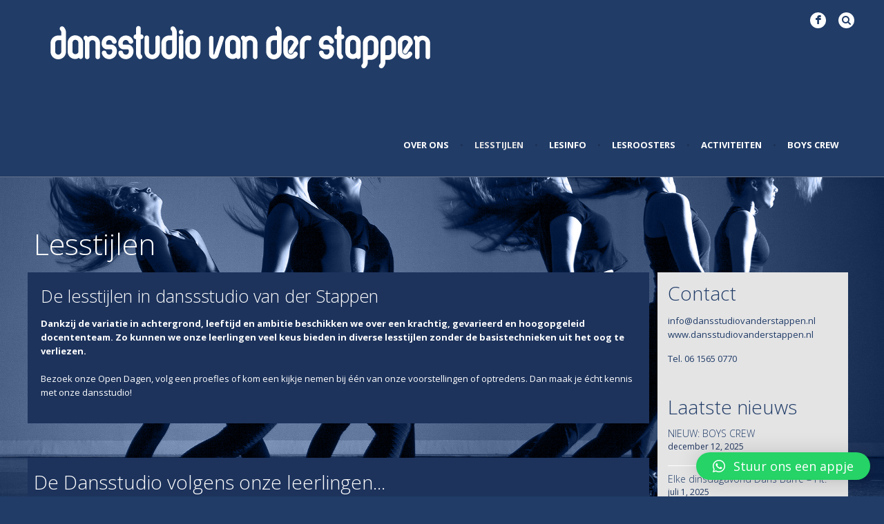

--- FILE ---
content_type: text/html; charset=UTF-8
request_url: https://dansstudiovanderstappen.nl/lesaanbod/
body_size: 7005
content:
<!DOCTYPE html>
<!--[if lt IE 7 ]><html class="ie ie6" lang="en"> <![endif]-->
<!--[if IE 7 ]><html class="ie ie7" lang="en"> <![endif]-->
<!--[if IE 8 ]><html class="ie ie8" lang="en"> <![endif]-->
<!--[if (gte IE 9)|!(IE)]><!--><html lang="nl"> <!--<![endif]-->

<!-- head -->
<head>

<!-- meta -->
<meta charset="UTF-8" />
<meta http-equiv="X-UA-Compatible" content="IE=9" />
<meta name="viewport" content="width=device-width, initial-scale=1, maximum-scale=1">
<title>Diverse dans &amp; ballet stijlen - Balletstudio Vd StappenDansstudio Hanneke van der Stappen</title>


<link rel="shortcut icon" href="https://dansstudiovanderstappen.nl/wp-content/themes/rocco/images/favicon.ico" type="image/x-icon" />	

<!-- wp_head() -->
<script>
//<![CDATA[
window.mfn_slider_portfolio = { visible:4, auto:0 };
window.mfn_slider_clients = { visible:6, auto:0 };
//]]>
</script>

	<!-- This site is optimized with the Yoast SEO plugin v14.9 - https://yoast.com/wordpress/plugins/seo/ -->
	<meta name="description" content="Balletstudio Hanneke van der Stappen! ✓ Kleuterdans ✓ Klassiek ballet ✓ Klassiek moderne dans ✓ Jazz streetdance ✓ Hip hop ✓ Jazz Modern ✓ Spitzen" />
	<meta name="robots" content="index, follow, max-snippet:-1, max-image-preview:large, max-video-preview:-1" />
	<link rel="canonical" href="https://dansstudiovanderstappen.nl/lesaanbod/" />
	<meta property="og:locale" content="nl_NL" />
	<meta property="og:type" content="article" />
	<meta property="og:title" content="Diverse dans &amp; ballet stijlen - Balletstudio Vd Stappen" />
	<meta property="og:description" content="Balletstudio Hanneke van der Stappen! ✓ Kleuterdans ✓ Klassiek ballet ✓ Klassiek moderne dans ✓ Jazz streetdance ✓ Hip hop ✓ Jazz Modern ✓ Spitzen" />
	<meta property="og:url" content="https://dansstudiovanderstappen.nl/lesaanbod/" />
	<meta property="og:site_name" content="Dansstudio Hanneke van der Stappen" />
	<meta property="article:publisher" content="https://www.facebook.com/balletstudiovanderstappen" />
	<meta property="article:modified_time" content="2020-10-09T14:13:45+00:00" />
	<meta property="og:image" content="https://www.dansstudiovanderstappen.nl/wp-content/uploads/2015/01/5S5Q0100.jpg" />
	<meta property="fb:app_id" content="https://www.facebook.com/balletstudiovanderstappen" />
	<script type="application/ld+json" class="yoast-schema-graph">{"@context":"https://schema.org","@graph":[{"@type":"WebSite","@id":"https://dansstudiovanderstappen.nl/#website","url":"https://dansstudiovanderstappen.nl/","name":"Dansstudio Hanneke van der Stappen","description":"","potentialAction":[{"@type":"SearchAction","target":"https://dansstudiovanderstappen.nl/?s={search_term_string}","query-input":"required name=search_term_string"}],"inLanguage":"nl"},{"@type":"WebPage","@id":"https://dansstudiovanderstappen.nl/lesaanbod/#webpage","url":"https://dansstudiovanderstappen.nl/lesaanbod/","name":"Diverse dans & ballet stijlen - Balletstudio Vd Stappen","isPartOf":{"@id":"https://dansstudiovanderstappen.nl/#website"},"datePublished":"2012-04-29T11:57:41+00:00","dateModified":"2020-10-09T14:13:45+00:00","description":"Balletstudio Hanneke van der Stappen! \u2713 Kleuterdans \u2713 Klassiek ballet \u2713 Klassiek moderne dans \u2713 Jazz streetdance \u2713 Hip hop \u2713 Jazz Modern \u2713 Spitzen","inLanguage":"nl","potentialAction":[{"@type":"ReadAction","target":["https://dansstudiovanderstappen.nl/lesaanbod/"]}]}]}</script>
	<!-- / Yoast SEO plugin. -->


<link rel='dns-prefetch' href='//www.google.com' />
<link rel='dns-prefetch' href='//fonts.googleapis.com' />
<link rel='dns-prefetch' href='//s.w.org' />
<link rel="alternate" type="application/rss+xml" title="Dansstudio Hanneke van der Stappen &raquo; Feed" href="https://dansstudiovanderstappen.nl/feed/" />
<link rel="alternate" type="application/rss+xml" title="Dansstudio Hanneke van der Stappen &raquo; Reactiesfeed" href="https://dansstudiovanderstappen.nl/comments/feed/" />
		<script type="text/javascript">
			window._wpemojiSettings = {"baseUrl":"https:\/\/s.w.org\/images\/core\/emoji\/13.0.0\/72x72\/","ext":".png","svgUrl":"https:\/\/s.w.org\/images\/core\/emoji\/13.0.0\/svg\/","svgExt":".svg","source":{"concatemoji":"https:\/\/dansstudiovanderstappen.nl\/wp-includes\/js\/wp-emoji-release.min.js?=1710593643"}};
			!function(e,a,t){var n,r,o,i=a.createElement("canvas"),p=i.getContext&&i.getContext("2d");function s(e,t){var a=String.fromCharCode;p.clearRect(0,0,i.width,i.height),p.fillText(a.apply(this,e),0,0);e=i.toDataURL();return p.clearRect(0,0,i.width,i.height),p.fillText(a.apply(this,t),0,0),e===i.toDataURL()}function c(e){var t=a.createElement("script");t.src=e,t.defer=t.type="text/javascript",a.getElementsByTagName("head")[0].appendChild(t)}for(o=Array("flag","emoji"),t.supports={everything:!0,everythingExceptFlag:!0},r=0;r<o.length;r++)t.supports[o[r]]=function(e){if(!p||!p.fillText)return!1;switch(p.textBaseline="top",p.font="600 32px Arial",e){case"flag":return s([127987,65039,8205,9895,65039],[127987,65039,8203,9895,65039])?!1:!s([55356,56826,55356,56819],[55356,56826,8203,55356,56819])&&!s([55356,57332,56128,56423,56128,56418,56128,56421,56128,56430,56128,56423,56128,56447],[55356,57332,8203,56128,56423,8203,56128,56418,8203,56128,56421,8203,56128,56430,8203,56128,56423,8203,56128,56447]);case"emoji":return!s([55357,56424,8205,55356,57212],[55357,56424,8203,55356,57212])}return!1}(o[r]),t.supports.everything=t.supports.everything&&t.supports[o[r]],"flag"!==o[r]&&(t.supports.everythingExceptFlag=t.supports.everythingExceptFlag&&t.supports[o[r]]);t.supports.everythingExceptFlag=t.supports.everythingExceptFlag&&!t.supports.flag,t.DOMReady=!1,t.readyCallback=function(){t.DOMReady=!0},t.supports.everything||(n=function(){t.readyCallback()},a.addEventListener?(a.addEventListener("DOMContentLoaded",n,!1),e.addEventListener("load",n,!1)):(e.attachEvent("onload",n),a.attachEvent("onreadystatechange",function(){"complete"===a.readyState&&t.readyCallback()})),(n=t.source||{}).concatemoji?c(n.concatemoji):n.wpemoji&&n.twemoji&&(c(n.twemoji),c(n.wpemoji)))}(window,document,window._wpemojiSettings);
		</script>
		<style type="text/css">
img.wp-smiley,
img.emoji {
	display: inline !important;
	border: none !important;
	box-shadow: none !important;
	height: 1em !important;
	width: 1em !important;
	margin: 0 .07em !important;
	vertical-align: -0.1em !important;
	background: none !important;
	padding: 0 !important;
}
</style>
	<link rel='stylesheet' id='wp-block-library-css'  href='https://dansstudiovanderstappen.nl/wp-includes/css/dist/block-library/style.min.css?=1710593643' type='text/css' media='all' />
<link rel='stylesheet' id='contact-form-7-css'  href='https://dansstudiovanderstappen.nl/wp-content/plugins/contact-form-7/includes/css/styles.css?=1710593634' type='text/css' media='all' />
<link rel='stylesheet' id='rfwbs-front-style-css'  href='https://dansstudiovanderstappen.nl/wp-content/plugins/responsive-full-width-background-slider/css/rfwbs_slider.css?=1710593634' type='text/css' media='all' />
<link rel='stylesheet' id='style-css'  href='https://dansstudiovanderstappen.nl/wp-content/themes/rocco-child/style.css?=1710593635' type='text/css' media='all' />
<link rel='stylesheet' id='prettyPhoto-css'  href='https://dansstudiovanderstappen.nl/wp-content/themes/rocco/css/prettyPhoto.css?=1710593635' type='text/css' media='all' />
<link rel='stylesheet' id='responsiveslides-css'  href='https://dansstudiovanderstappen.nl/wp-content/themes/rocco/css/responsiveslides.css?=1710593635' type='text/css' media='all' />
<link rel='stylesheet' id='jcarousel-css'  href='https://dansstudiovanderstappen.nl/wp-content/themes/rocco/css/jcarousel/skin.css?=1710593635' type='text/css' media='all' />
<link rel='stylesheet' id='jquery-ui-css'  href='https://dansstudiovanderstappen.nl/wp-content/themes/rocco/css/ui/jquery.ui.all.css?=1710593635' type='text/css' media='all' />
<link rel='stylesheet' id='responsive-css'  href='https://dansstudiovanderstappen.nl/wp-content/themes/rocco/css/responsive.css?=1710593635' type='text/css' media='all' />
<link rel='stylesheet' id='images-green-css'  href='https://dansstudiovanderstappen.nl/wp-content/themes/rocco/css/skins/green/images.css?=1710593635' type='text/css' media='all' />
<link rel='stylesheet' id='style-colors-php-css'  href='https://dansstudiovanderstappen.nl/wp-content/themes/rocco/style-colors.php?=1710593635' type='text/css' media='all' />
<link rel='stylesheet' id='style-php-css'  href='https://dansstudiovanderstappen.nl/wp-content/themes/rocco/style.php?=1710593635' type='text/css' media='all' />
<link rel='stylesheet' id='Open+Sans-css'  href='https://fonts.googleapis.com/css?family=Open+Sans%3A300%2C400%2C400italic%2C700&#038;ver=5.5' type='text/css' media='all' />
<link rel='stylesheet' id='qlwapp-css'  href='https://dansstudiovanderstappen.nl/wp-content/plugins/wp-whatsapp-chat/assets/frontend/css/frontend.css?=1710593635' type='text/css' media='all' />
<script>if (document.location.protocol != "https:") {document.location = document.URL.replace(/^http:/i, "https:");}</script><script type='text/javascript' src='https://dansstudiovanderstappen.nl/wp-includes/js/jquery/jquery.js?=1710593644' id='jquery-core-js'></script>
<link rel="https://api.w.org/" href="https://dansstudiovanderstappen.nl/wp-json/" /><link rel="alternate" type="application/json" href="https://dansstudiovanderstappen.nl/wp-json/wp/v2/pages/773" /><link rel="EditURI" type="application/rsd+xml" title="RSD" href="https://dansstudiovanderstappen.nl/xmlrpc.php?rsd" />
<link rel="wlwmanifest" type="application/wlwmanifest+xml" href="https://dansstudiovanderstappen.nl/wp-includes/wlwmanifest.xml" /> 
<meta name="generator" content="WordPress 5.5" />
<link rel='shortlink' href='https://dansstudiovanderstappen.nl/?p=773' />
<link rel="alternate" type="application/json+oembed" href="https://dansstudiovanderstappen.nl/wp-json/oembed/1.0/embed?url=https%3A%2F%2Fdansstudiovanderstappen.nl%2Flesaanbod%2F" />
<link rel="alternate" type="text/xml+oembed" href="https://dansstudiovanderstappen.nl/wp-json/oembed/1.0/embed?url=https%3A%2F%2Fdansstudiovanderstappen.nl%2Flesaanbod%2F&#038;format=xml" />
<link rel="stylesheet" href="https://dansstudiovanderstappen.nl/wp-content/themes/rocco/css/custom.css?ver=1.2.5" media="all" />
<style>
@media only screen and (max-width: 767px) {
	/* Addons */
	#Header .addons { display: none!important; }
       #Header a.responsive-menu-toggle { top: 17px!important;   }
#Header #logo img { max-width: 75%!important};
}

.rfwbs_bg { top: 20px!important};
</style>

<!--[if lt IE 9]>
<script src="https://html5shiv.googlecode.com/svn/trunk/html5.js"></script>
<![endif]-->
<!--[if lte IE 8]>
<link rel="stylesheet" href="https://dansstudiovanderstappen.nl/wp-content/themes/rocco/css/ie8.css" />
<![endif]-->

			<style>
				:root {
					--qlwapp-scheme-font-family:inherit;--qlwapp-scheme-font-size:18;				}

									#qlwapp {
					font-family: var(--qlwapp-scheme-font-family);
				}

											 					#qlwapp {
					font-size: calc(var(--qlwapp-scheme-font-size)*1px);
				}

															 							 			</style>
			</head>

<!-- body -->
<body data-rsssl=1 class="page-template-default page page-id-773  with_aside aside_right sticky-header layout-full-width">
	
	<!-- #Wrapper -->
	<div id="Wrapper">

		<!-- #top_bar -->
				
		<!-- .header_placeholder 4sticky  -->
		<div class="header_placeholder"></div>

		<!-- #Header -->
		<header id="Header">

			<div class="container">
				<div class="column one">

					<div class="addons">
						
						
						<form method="get" id="searchform" action="https://dansstudiovanderstappen.nl/">
							<a class="icon" href="#"><i class="icon-search"></i></a>
							<input type="text" class="field" name="s" id="s" placeholder="Enter your search" />
							<input type="submit" class="submit" value="" style="display:none;" />
						</form>
											
						<!-- .social -->
						<div class="social">
							<ul>
								<li class="facebook"><a target="_blank" href="https://nl-nl.facebook.com/balletstudiovanderstappen" title="Facebook">F</a></li>																
																																																															</ul>
						</div>
						
											
					</div>
					
					<!-- .logo -->
					<div class="logo">
												<a id="logo" href="https://dansstudiovanderstappen.nl" title="Dansstudio Hanneke van der Stappen">
							<img class="scale-with-grid" src="https://dansstudiovanderstappen.nl/wp-content/uploads/logo-2.png" alt="Dansstudio Hanneke van der Stappen" />
						</a>
											</div>
					
					<!-- #menu -->
					<nav id="menu" class="menu-hoofdmenu-container"><ul id="menu-hoofdmenu" class="menu"><li id="menu-item-9940" class="menu-item menu-item-type-custom menu-item-object-custom menu-item-has-children menu-item-9940"><a href="#">Over ons</a>
<ul class="sub-menu">
	<li id="menu-item-9407" class="menu-item menu-item-type-post_type menu-item-object-page menu-item-home menu-item-9407"><a href="https://dansstudiovanderstappen.nl/">Organisatie</a></li>
	<li id="menu-item-9507" class="menu-item menu-item-type-post_type menu-item-object-page menu-item-9507"><a href="https://dansstudiovanderstappen.nl/docenten/">Docenten</a></li>
	<li id="menu-item-10662" class="menu-item menu-item-type-post_type menu-item-object-page menu-item-10662"><a href="https://dansstudiovanderstappen.nl/privacy/">Privacy</a></li>
	<li id="menu-item-9409" class="menu-item menu-item-type-post_type menu-item-object-page menu-item-9409"><a href="https://dansstudiovanderstappen.nl/contact/">Contact</a></li>
</ul>
</li>
<li id="menu-item-9941" class="menu-item menu-item-type-custom menu-item-object-custom current-menu-ancestor current-menu-parent menu-item-has-children menu-item-9941"><a title="Barre &#8211; Fit" href="#">Lesstijlen</a>
<ul class="sub-menu">
	<li id="menu-item-9408" class="menu-item menu-item-type-post_type menu-item-object-page current-menu-item page_item page-item-773 current_page_item menu-item-9408"><a href="https://dansstudiovanderstappen.nl/lesaanbod/" aria-current="page">Lesstijlen</a></li>
	<li id="menu-item-9447" class="menu-item menu-item-type-post_type menu-item-object-portfolio menu-item-9447"><a href="https://dansstudiovanderstappen.nl/portfolio-item/klassiek-modern-bij-dansstudio-van-der-stappen/">Klassiek Modern</a></li>
	<li id="menu-item-9448" class="menu-item menu-item-type-post_type menu-item-object-portfolio menu-item-9448"><a href="https://dansstudiovanderstappen.nl/portfolio-item/jazz-street/">Jazz-Street-Dance</a></li>
	<li id="menu-item-9449" class="menu-item menu-item-type-post_type menu-item-object-portfolio menu-item-9449"><a href="https://dansstudiovanderstappen.nl/portfolio-item/moderne-dans-bij-dansstudio-van-der-stappen/">Moderne Dans</a></li>
	<li id="menu-item-10021" class="menu-item menu-item-type-post_type menu-item-object-portfolio menu-item-10021"><a href="https://dansstudiovanderstappen.nl/portfolio-item/kinderballet/">Kinderballet</a></li>
	<li id="menu-item-9445" class="menu-item menu-item-type-post_type menu-item-object-portfolio menu-item-9445"><a href="https://dansstudiovanderstappen.nl/portfolio-item/algemene-dansvorming/">Kleuterdans</a></li>
	<li id="menu-item-16155" class="menu-item menu-item-type-post_type menu-item-object-portfolio menu-item-16155"><a href="https://dansstudiovanderstappen.nl/portfolio-item/freestyle/">Freestyle</a></li>
	<li id="menu-item-10020" class="menu-item menu-item-type-post_type menu-item-object-portfolio menu-item-10020"><a href="https://dansstudiovanderstappen.nl/portfolio-item/hip-hop/">Hip – Hop</a></li>
	<li id="menu-item-10018" class="menu-item menu-item-type-post_type menu-item-object-portfolio menu-item-10018"><a href="https://dansstudiovanderstappen.nl/portfolio-item/spitzen/">Spitzen</a></li>
	<li id="menu-item-16154" class="menu-item menu-item-type-post_type menu-item-object-portfolio menu-item-16154"><a href="https://dansstudiovanderstappen.nl/portfolio-item/peuterdans/">Peuterdans</a></li>
	<li id="menu-item-11012" class="menu-item menu-item-type-post_type menu-item-object-portfolio menu-item-11012"><a href="https://dansstudiovanderstappen.nl/portfolio-item/barre-fit/">Barre – Dans &#8211; Fit</a></li>
	<li id="menu-item-37695" class="menu-item menu-item-type-post_type menu-item-object-portfolio menu-item-37695"><a href="https://dansstudiovanderstappen.nl/portfolio-item/boys-crew/">Boys Crew</a></li>
	<li id="menu-item-32096" class="menu-item menu-item-type-post_type menu-item-object-portfolio menu-item-32096"><a href="https://dansstudiovanderstappen.nl/portfolio-item/selectieklassen/">Selectieklassen</a></li>
</ul>
</li>
<li id="menu-item-9942" class="menu-item menu-item-type-custom menu-item-object-custom menu-item-has-children menu-item-9942"><a href="#">Lesinfo</a>
<ul class="sub-menu">
	<li id="menu-item-9416" class="menu-item menu-item-type-post_type menu-item-object-page menu-item-9416"><a href="https://dansstudiovanderstappen.nl/tarieven/">Tarieven &#038; Betalingsinfo</a></li>
	<li id="menu-item-10131" class="menu-item menu-item-type-post_type menu-item-object-page menu-item-10131"><a href="https://dansstudiovanderstappen.nl/10127-2/">Opzeggen van de lessen</a></li>
	<li id="menu-item-10001" class="menu-item menu-item-type-post_type menu-item-object-page menu-item-10001"><a href="https://dansstudiovanderstappen.nl/gratis-proefles/">Gratis Proefles</a></li>
	<li id="menu-item-9670" class="menu-item menu-item-type-post_type menu-item-object-page menu-item-9670"><a href="https://dansstudiovanderstappen.nl/kledingvoorschriften/">Dans kleding &#038; Aanschaf online &#038; sweaters balletstudio</a></li>
</ul>
</li>
<li id="menu-item-9943" class="menu-item menu-item-type-custom menu-item-object-custom menu-item-has-children menu-item-9943"><a href="#">Lesroosters</a>
<ul class="sub-menu">
	<li id="menu-item-9536" class="menu-item menu-item-type-post_type menu-item-object-page menu-item-9536"><a href="https://dansstudiovanderstappen.nl/lesrooster-heesch/">Lesrooster Heesch en groepsnummers</a></li>
	<li id="menu-item-9538" class="menu-item menu-item-type-post_type menu-item-object-page menu-item-9538"><a href="https://dansstudiovanderstappen.nl/lesrooster-nistelrode/">Lesrooster Nistelrode en  groepsnummers</a></li>
</ul>
</li>
<li id="menu-item-9944" class="menu-item menu-item-type-custom menu-item-object-custom menu-item-has-children menu-item-9944"><a href="#">Activiteiten</a>
<ul class="sub-menu">
	<li id="menu-item-9712" class="menu-item menu-item-type-post_type menu-item-object-page menu-item-9712"><a title="Corona nieuws" href="https://dansstudiovanderstappen.nl/laatste-nieuws/">Laatste Nieuws</a></li>
	<li id="menu-item-9692" class="menu-item menu-item-type-post_type menu-item-object-page menu-item-9692"><a href="https://dansstudiovanderstappen.nl/agenda/">Agenda</a></li>
	<li id="menu-item-9820" class="menu-item menu-item-type-post_type menu-item-object-page menu-item-9820"><a href="https://dansstudiovanderstappen.nl/activiteiten/">Activiteiten</a></li>
	<li id="menu-item-10028" class="menu-item menu-item-type-post_type menu-item-object-page menu-item-10028"><a href="https://dansstudiovanderstappen.nl/recensies-1/">Recensies en video&#8217;s</a></li>
	<li id="menu-item-9415" class="menu-item menu-item-type-post_type menu-item-object-page menu-item-9415"><a href="https://dansstudiovanderstappen.nl/impressies/">Fotoalbums</a></li>
	<li id="menu-item-9729" class="menu-item menu-item-type-post_type menu-item-object-page menu-item-9729"><a href="https://dansstudiovanderstappen.nl/voorstellingen/">Voorstellingen</a></li>
</ul>
</li>
<li id="menu-item-37696" class="menu-item menu-item-type-post_type menu-item-object-portfolio menu-item-37696"><a href="https://dansstudiovanderstappen.nl/portfolio-item/boys-crew/">Boys Crew</a></li>
</ul></nav>	
					<a class="responsive-menu-toggle" href="#"><i class='icon-reorder'></i></a>

				</div>		
			</div>
			
		</header>
		
		<div id="Subheader" ><div class="container"><div class="column one"><h1 class="title">Lesstijlen</h1></div></div></div>	
<!-- #Content -->
<div id="Content">
	<div class="content_wrapper clearfix">

		<!-- .sections_group -->
		<div class="sections_group">
			<div class="section  " style="padding:0px 0; background-color:"><div class="section_wrapper clearfix"><div class="items_group clearfix"><div class="column one column"><h1> Lesstijlen </h1>
</div></div></div></div><div class="section  max-width" style="padding:0px 0 0px; background-color:#1d335c"><div class="section_wrapper clearfix"><div class="items_group clearfix"><div class="column one column"><h4>De lesstijlen in danssstudio van der Stappen</h4>
<P>


<strong>Dankzij de variatie in achtergrond, leeftijd en ambitie beschikken we over een krachtig, gevarieerd en hoogopgeleid docententeam. Zo kunnen we onze leerlingen veel keus bieden in diverse lesstijlen zonder de basistechnieken uit het oog te verliezen. </strong>

<BR>
<BR>
Bezoek onze Open Dagen, volg een proefles of kom een kijkje nemen bij één van onze voorstellingen of optredens. Dan maak je écht kennis met onze dansstudio!</div></div></div></div><div class="section  " style="padding:0px 0; background-color:"><div class="section_wrapper clearfix"><div class="items_group clearfix"><div class="column one divider"><hr style="margin: 0 0 50px; border:none; width:0; height:0;" />
</div><div class="column one divider"><hr style="margin: 0 0 0px; border:none; width:0; height:0;" />
</div></div></div></div><div class="section  " style="padding:0px 0 0px; background-color:#1d335c"><div class="section_wrapper clearfix"><div class="items_group clearfix"><div class="column one column"><BR><h3> De Dansstudio volgens onze leerlingen... </h3> <BR>
<ul><li>" Ik ben 25 jaar geleden begonnen en ik ben er nog omdat het nog steeds heel leuk is" - Diewke </li> <BR><li>" We leren, we worden uitgedaagd, maar we blijven omdat de sfeer zo goed is "- Mieke </li><BR><li>" De lessen zijn altijd weer anders en daar leer je heel veel van" - Kim </li><BR></ul>
</div></div></div></div>		</div>
		
		<!-- .four-columns - sidebar -->
		
<div class="four columns">
	<div class="widget-area clearfix">
		<aside id="text-6" class="widget widget_text"><h3>Contact</h3>			<div class="textwidget"><p>info@dansstudiovanderstappen.nl<br />
www.dansstudiovanderstappen.nl</p>
<p>Tel. 06 1565 0770</p>
</div>
		</aside><aside id="widget_mfn_recent_posts-2" class="widget widget_mfn_recent_posts"><h3>Laatste nieuws</h3><div class="Recent_posts"><ul><li><div class="desc no_img"><h6><a class="title" href="https://dansstudiovanderstappen.nl/nieuw-boys-crew/">NIEUW: BOYS CREW</a></h6><p><span class="date">december 12, 2025</span> | <span class="comments"><i class="icon-comment-alt"></i> <a href="https://dansstudiovanderstappen.nl/nieuw-boys-crew/#comments">0</a></span></p></div></li><li><div class="desc no_img"><h6><a class="title" href="https://dansstudiovanderstappen.nl/elke-dinsdagavond-dans-barre-fit/">Elke dinsdagavond Dans Barre &#8211; Fit:</a></h6><p><span class="date">juli 1, 2025</span> | <span class="comments"><i class="icon-comment-alt"></i> <a href="https://dansstudiovanderstappen.nl/elke-dinsdagavond-dans-barre-fit/#comments">0</a></span></p></div></li></ul></div>
</aside><aside id="text-8" class="widget widget_text">			<div class="textwidget"><a class="button" href="../laatste-nieuws/">Meer nieuws</a></div>
		</aside>	</div>
</div>

	</div>
</div>


	<!-- #Footer -->		
	<footer id="Footer" class="clearfix">
	
		<!-- .Our_clients_slider -->
			
		<div class="widgets_wrapper">
			<div class="container">
								
				<div class="one-fourth column"><aside id="text-2" class="widget widget_text"><h4>Algemeen contact</h4>			<div class="textwidget"><p>info@dansstudiovanderstappen.nl<br />
www.dansstudiovanderstappen.nl</p>
<p>Postadres:<br />
Molenstraat 30<br />
5242 HA Rosmalen</p>
</div>
		</aside></div><div class="one-fourth column"><aside id="text-3" class="widget widget_text"><h4>Locatie Heesch</h4>			<div class="textwidget"><p>'De Pas'<br />
De Misse 4<br />
5384 BZ Heesch<br />
Tel. 06 1565 0770<br />
Fax. 0412 – 45 22 75</p>
</div>
		</aside></div><div class="one-fourth column"><aside id="text-5" class="widget widget_text"><h4>Locatie Nistelrode</h4>			<div class="textwidget"><p>Clubhuis  Telro (Tennis paviljoen)<br />
Zwarte molenweg 11<br />
Nistelrode<br />
Tel: 06 1565 0770</p>
</div>
		</aside></div><div class="one-fourth column"><aside id="nav_menu-2" class="widget widget_nav_menu"><h4>Soorten dans</h4><div class="menu-home-container"><ul id="menu-home" class="menu"><li id="menu-item-32100" class="menu-item menu-item-type-post_type menu-item-object-portfolio menu-item-32100"><a href="https://dansstudiovanderstappen.nl/portfolio-item/peuterdans/">Peuterdans</a></li>
<li id="menu-item-10014" class="menu-item menu-item-type-post_type menu-item-object-portfolio menu-item-10014"><a href="https://dansstudiovanderstappen.nl/portfolio-item/algemene-dansvorming/">Kleuterdans</a></li>
<li id="menu-item-10013" class="menu-item menu-item-type-post_type menu-item-object-portfolio menu-item-10013"><a href="https://dansstudiovanderstappen.nl/portfolio-item/kinderballet/">Kinderballet</a></li>
<li id="menu-item-32098" class="menu-item menu-item-type-post_type menu-item-object-portfolio menu-item-32098"><a href="https://dansstudiovanderstappen.nl/portfolio-item/selectieklassen/">Selectieklassen</a></li>
<li id="menu-item-10010" class="menu-item menu-item-type-post_type menu-item-object-portfolio menu-item-10010"><a href="https://dansstudiovanderstappen.nl/portfolio-item/spitzen/">Spitzen</a></li>
<li id="menu-item-10015" class="menu-item menu-item-type-post_type menu-item-object-portfolio menu-item-10015"><a href="https://dansstudiovanderstappen.nl/portfolio-item/klassiek-modern-bij-dansstudio-van-der-stappen/">Klassiek Modern</a></li>
<li id="menu-item-10017" class="menu-item menu-item-type-post_type menu-item-object-portfolio menu-item-10017"><a href="https://dansstudiovanderstappen.nl/portfolio-item/moderne-dans-bij-dansstudio-van-der-stappen/">Moderne Dans</a></li>
<li id="menu-item-32099" class="menu-item menu-item-type-post_type menu-item-object-portfolio menu-item-32099"><a href="https://dansstudiovanderstappen.nl/portfolio-item/barre-fit/">Barre-Dans-Fit</a></li>
<li id="menu-item-10016" class="menu-item menu-item-type-post_type menu-item-object-portfolio menu-item-10016"><a href="https://dansstudiovanderstappen.nl/portfolio-item/jazz-street/">Jazz-Street-Dance</a></li>
<li id="menu-item-10012" class="menu-item menu-item-type-post_type menu-item-object-portfolio menu-item-10012"><a href="https://dansstudiovanderstappen.nl/portfolio-item/hip-hop/">Hip – Hop</a></li>
</ul></div></aside></div>		
			</div>
		</div>

		<div class="copyrights">
			<div class="container">
				<div class="column one">

					<p>
						<span class="copy">&copy; 2026 <strong>Dansstudio Hanneke van der Stappen</strong>. All Rights Reserved.</span>
						<span class="author">Powered by <a target="_blank" rel="nofollow" href="https://wordpress.org">WordPress</a>. Created by <a target="_blank" rel="nofollow" href="https://themeforest.net/user/muffingroup/portfolio?ref=muffingroup">Muffin group</a>.</span>
					</p>
					<div class="social">
						<ul>
							<li class="facebook"><a target="_blank" href="https://nl-nl.facebook.com/balletstudiovanderstappen" title="Facebook">F</a></li>																																																														</ul>
					</div>									

				</div>
			</div>
		</div>
		
	</footer>

</div>

	
<!-- wp_footer() -->
		<style type="text/css">
			.rfwbs_navi{right:0;}
		</style>
		
		<div id="rfwbs_slider" class="rfwbs_slider">
			<div class="rfwbs_container">
			  <img class="rfwbs_bg" src="https://dansstudiovanderstappen.nl/wp-content/uploads/MG_2537.jpg" alt="rfwbs-slide" /><img class="rfwbs_bg" src="https://dansstudiovanderstappen.nl/wp-content/uploads/MG_2380.jpg" alt="rfwbs-slide" /><img class="rfwbs_bg" src="https://dansstudiovanderstappen.nl/wp-content/uploads/MG_2476.jpg" alt="rfwbs-slide" /><img class="rfwbs_bg" src="https://dansstudiovanderstappen.nl/wp-content/uploads/MG_2454.jpg" alt="rfwbs-slide" /><img class="rfwbs_bg" src="https://dansstudiovanderstappen.nl/wp-content/uploads/MG_2416.jpg" alt="rfwbs-slide" />			</div>
	        <nav class="rfwbs_navigation" style="display:none">
				<a href="#" class="rfwbs_next">Next</a>
				<a href="#" class="rfwbs_prev">Previous</a>
			</nav>
					</div> 
		
				
		<script type="text/javascript">
			jQuery(function() {
				jQuery('#rfwbs_slider').superslides({
					animation: 'fade' ,
					animation_speed: 5000,
					play: 8000,
					pagination: 0,
				});
			});
			
			jQuery(document).ready(function(){
				jQuery('#rfwbs_next_slide').click(function(){
					jQuery('.rfwbs_navigation .rfwbs_next').trigger('click');
				});	
				jQuery('#rfwbs_prev_slide').click(function(){
					jQuery('.rfwbs_navigation .rfwbs_prev').trigger('click');
				});
				jQuery('#rfwbs_toggle').click(function(){
					var zindex = jQuery('.rfwbs_slider').css('z-index');
					if(zindex < 0){
						jQuery('.rfwbs_slider').css('z-index','999999999');
					}else{
						jQuery('.rfwbs_slider').css('z-index','-1');
					}
				});
				jQuery('body').addClass('rfwbs-active');
			});
		</script>
		
			<div id="qlwapp" class="qlwapp-free qlwapp-button qlwapp-bottom-right qlwapp-all qlwapp-rounded">
	<div class="qlwapp-container">
				<a class="qlwapp-toggle" data-action="open" data-phone="31615650770" data-message="" href="javascript:void(0);" target="_blank">
						<i class="qlwapp-icon qlwapp-whatsapp-icon"></i>
						<i class="qlwapp-close" data-action="close">&times;</i>
						<span class="qlwapp-text">Stuur ons een appje</span>
					</a>
	</div>
</div>
<script type='text/javascript' id='contact-form-7-js-extra'>
/* <![CDATA[ */
var wpcf7 = {"apiSettings":{"root":"https:\/\/dansstudiovanderstappen.nl\/wp-json\/contact-form-7\/v1","namespace":"contact-form-7\/v1"}};
/* ]]> */
</script>
<script type='text/javascript' src='https://dansstudiovanderstappen.nl/wp-content/plugins/contact-form-7/includes/js/scripts.js?=1710593634' id='contact-form-7-js'></script>
<script type='text/javascript' src='https://dansstudiovanderstappen.nl/wp-content/plugins/responsive-full-width-background-slider/js/jquery.easing.1.3.js?=1710593634' id='rfwbs-easing-js'></script>
<script type='text/javascript' src='https://dansstudiovanderstappen.nl/wp-content/plugins/responsive-full-width-background-slider/js/jquery.animate-enhanced.min.js?=1710593634' id='rfwbs-animate-js'></script>
<script type='text/javascript' src='https://dansstudiovanderstappen.nl/wp-content/plugins/responsive-full-width-background-slider/js/jquery.superslides.js?=1710593634' id='rfwbs-superslides-js'></script>
<script type='text/javascript' src='https://www.google.com/recaptcha/api.js?render=6LcKY9cZAAAAACRAcxpGOdUC8V9a_uwt7LFtNt1o&#038;ver=3.0' id='google-recaptcha-js'></script>
<script type='text/javascript' id='wpcf7-recaptcha-js-extra'>
/* <![CDATA[ */
var wpcf7_recaptcha = {"sitekey":"6LcKY9cZAAAAACRAcxpGOdUC8V9a_uwt7LFtNt1o","actions":{"homepage":"homepage","contactform":"contactform"}};
/* ]]> */
</script>
<script type='text/javascript' src='https://dansstudiovanderstappen.nl/wp-content/plugins/contact-form-7/modules/recaptcha/script.js?=1710593634' id='wpcf7-recaptcha-js'></script>
<script type='text/javascript' src='https://dansstudiovanderstappen.nl/wp-includes/js/jquery/ui/core.min.js?=1710593644' id='jquery-ui-core-js'></script>
<script type='text/javascript' src='https://dansstudiovanderstappen.nl/wp-includes/js/jquery/ui/widget.min.js?=1710593644' id='jquery-ui-widget-js'></script>
<script type='text/javascript' src='https://dansstudiovanderstappen.nl/wp-includes/js/jquery/ui/mouse.min.js?=1710593644' id='jquery-ui-mouse-js'></script>
<script type='text/javascript' src='https://dansstudiovanderstappen.nl/wp-includes/js/jquery/ui/sortable.min.js?=1710593644' id='jquery-ui-sortable-js'></script>
<script type='text/javascript' src='https://dansstudiovanderstappen.nl/wp-includes/js/jquery/ui/tabs.min.js?=1710593644' id='jquery-ui-tabs-js'></script>
<script type='text/javascript' src='https://dansstudiovanderstappen.nl/wp-includes/js/jquery/ui/accordion.min.js?=1710593644' id='jquery-ui-accordion-js'></script>
<script type='text/javascript' src='https://dansstudiovanderstappen.nl/wp-content/themes/rocco/js/sliders/responsiveslides.js?=1710593635' id='jquery-responsiveslides-js'></script>
<script type='text/javascript' src='https://dansstudiovanderstappen.nl/wp-content/themes/rocco/js/sliders/jquery.jcarousel.min.js?=1710593635' id='jquery-jcarousel-min-js'></script>
<script type='text/javascript' src='https://dansstudiovanderstappen.nl/wp-content/themes/rocco/js/mfn.menu.js?=1710593635' id='jquery-mfn-menu-js'></script>
<script type='text/javascript' src='https://dansstudiovanderstappen.nl/wp-content/themes/rocco/js/jquery.plugins.js?=1710593635' id='jquery-plugins-js'></script>
<script type='text/javascript' src='https://dansstudiovanderstappen.nl/wp-content/themes/rocco/js/scripts.js?=1710593635' id='jquery-scripts-js'></script>
<script type='text/javascript' src='https://dansstudiovanderstappen.nl/wp-includes/js/comment-reply.min.js?=1710593643' id='comment-reply-js'></script>
<script type='text/javascript' src='https://dansstudiovanderstappen.nl/wp-content/plugins/wp-whatsapp-chat/assets/frontend/js/frontend.js?=1710593635' id='qlwapp-js'></script>
<script type='text/javascript' src='https://dansstudiovanderstappen.nl/wp-includes/js/wp-embed.min.js?=1710593643' id='wp-embed-js'></script>

</body>
</html>

--- FILE ---
content_type: text/html; charset=utf-8
request_url: https://www.google.com/recaptcha/api2/anchor?ar=1&k=6LcKY9cZAAAAACRAcxpGOdUC8V9a_uwt7LFtNt1o&co=aHR0cHM6Ly9kYW5zc3R1ZGlvdmFuZGVyc3RhcHBlbi5ubDo0NDM.&hl=en&v=PoyoqOPhxBO7pBk68S4YbpHZ&size=invisible&anchor-ms=20000&execute-ms=30000&cb=t7twpk3kwsbg
body_size: 48578
content:
<!DOCTYPE HTML><html dir="ltr" lang="en"><head><meta http-equiv="Content-Type" content="text/html; charset=UTF-8">
<meta http-equiv="X-UA-Compatible" content="IE=edge">
<title>reCAPTCHA</title>
<style type="text/css">
/* cyrillic-ext */
@font-face {
  font-family: 'Roboto';
  font-style: normal;
  font-weight: 400;
  font-stretch: 100%;
  src: url(//fonts.gstatic.com/s/roboto/v48/KFO7CnqEu92Fr1ME7kSn66aGLdTylUAMa3GUBHMdazTgWw.woff2) format('woff2');
  unicode-range: U+0460-052F, U+1C80-1C8A, U+20B4, U+2DE0-2DFF, U+A640-A69F, U+FE2E-FE2F;
}
/* cyrillic */
@font-face {
  font-family: 'Roboto';
  font-style: normal;
  font-weight: 400;
  font-stretch: 100%;
  src: url(//fonts.gstatic.com/s/roboto/v48/KFO7CnqEu92Fr1ME7kSn66aGLdTylUAMa3iUBHMdazTgWw.woff2) format('woff2');
  unicode-range: U+0301, U+0400-045F, U+0490-0491, U+04B0-04B1, U+2116;
}
/* greek-ext */
@font-face {
  font-family: 'Roboto';
  font-style: normal;
  font-weight: 400;
  font-stretch: 100%;
  src: url(//fonts.gstatic.com/s/roboto/v48/KFO7CnqEu92Fr1ME7kSn66aGLdTylUAMa3CUBHMdazTgWw.woff2) format('woff2');
  unicode-range: U+1F00-1FFF;
}
/* greek */
@font-face {
  font-family: 'Roboto';
  font-style: normal;
  font-weight: 400;
  font-stretch: 100%;
  src: url(//fonts.gstatic.com/s/roboto/v48/KFO7CnqEu92Fr1ME7kSn66aGLdTylUAMa3-UBHMdazTgWw.woff2) format('woff2');
  unicode-range: U+0370-0377, U+037A-037F, U+0384-038A, U+038C, U+038E-03A1, U+03A3-03FF;
}
/* math */
@font-face {
  font-family: 'Roboto';
  font-style: normal;
  font-weight: 400;
  font-stretch: 100%;
  src: url(//fonts.gstatic.com/s/roboto/v48/KFO7CnqEu92Fr1ME7kSn66aGLdTylUAMawCUBHMdazTgWw.woff2) format('woff2');
  unicode-range: U+0302-0303, U+0305, U+0307-0308, U+0310, U+0312, U+0315, U+031A, U+0326-0327, U+032C, U+032F-0330, U+0332-0333, U+0338, U+033A, U+0346, U+034D, U+0391-03A1, U+03A3-03A9, U+03B1-03C9, U+03D1, U+03D5-03D6, U+03F0-03F1, U+03F4-03F5, U+2016-2017, U+2034-2038, U+203C, U+2040, U+2043, U+2047, U+2050, U+2057, U+205F, U+2070-2071, U+2074-208E, U+2090-209C, U+20D0-20DC, U+20E1, U+20E5-20EF, U+2100-2112, U+2114-2115, U+2117-2121, U+2123-214F, U+2190, U+2192, U+2194-21AE, U+21B0-21E5, U+21F1-21F2, U+21F4-2211, U+2213-2214, U+2216-22FF, U+2308-230B, U+2310, U+2319, U+231C-2321, U+2336-237A, U+237C, U+2395, U+239B-23B7, U+23D0, U+23DC-23E1, U+2474-2475, U+25AF, U+25B3, U+25B7, U+25BD, U+25C1, U+25CA, U+25CC, U+25FB, U+266D-266F, U+27C0-27FF, U+2900-2AFF, U+2B0E-2B11, U+2B30-2B4C, U+2BFE, U+3030, U+FF5B, U+FF5D, U+1D400-1D7FF, U+1EE00-1EEFF;
}
/* symbols */
@font-face {
  font-family: 'Roboto';
  font-style: normal;
  font-weight: 400;
  font-stretch: 100%;
  src: url(//fonts.gstatic.com/s/roboto/v48/KFO7CnqEu92Fr1ME7kSn66aGLdTylUAMaxKUBHMdazTgWw.woff2) format('woff2');
  unicode-range: U+0001-000C, U+000E-001F, U+007F-009F, U+20DD-20E0, U+20E2-20E4, U+2150-218F, U+2190, U+2192, U+2194-2199, U+21AF, U+21E6-21F0, U+21F3, U+2218-2219, U+2299, U+22C4-22C6, U+2300-243F, U+2440-244A, U+2460-24FF, U+25A0-27BF, U+2800-28FF, U+2921-2922, U+2981, U+29BF, U+29EB, U+2B00-2BFF, U+4DC0-4DFF, U+FFF9-FFFB, U+10140-1018E, U+10190-1019C, U+101A0, U+101D0-101FD, U+102E0-102FB, U+10E60-10E7E, U+1D2C0-1D2D3, U+1D2E0-1D37F, U+1F000-1F0FF, U+1F100-1F1AD, U+1F1E6-1F1FF, U+1F30D-1F30F, U+1F315, U+1F31C, U+1F31E, U+1F320-1F32C, U+1F336, U+1F378, U+1F37D, U+1F382, U+1F393-1F39F, U+1F3A7-1F3A8, U+1F3AC-1F3AF, U+1F3C2, U+1F3C4-1F3C6, U+1F3CA-1F3CE, U+1F3D4-1F3E0, U+1F3ED, U+1F3F1-1F3F3, U+1F3F5-1F3F7, U+1F408, U+1F415, U+1F41F, U+1F426, U+1F43F, U+1F441-1F442, U+1F444, U+1F446-1F449, U+1F44C-1F44E, U+1F453, U+1F46A, U+1F47D, U+1F4A3, U+1F4B0, U+1F4B3, U+1F4B9, U+1F4BB, U+1F4BF, U+1F4C8-1F4CB, U+1F4D6, U+1F4DA, U+1F4DF, U+1F4E3-1F4E6, U+1F4EA-1F4ED, U+1F4F7, U+1F4F9-1F4FB, U+1F4FD-1F4FE, U+1F503, U+1F507-1F50B, U+1F50D, U+1F512-1F513, U+1F53E-1F54A, U+1F54F-1F5FA, U+1F610, U+1F650-1F67F, U+1F687, U+1F68D, U+1F691, U+1F694, U+1F698, U+1F6AD, U+1F6B2, U+1F6B9-1F6BA, U+1F6BC, U+1F6C6-1F6CF, U+1F6D3-1F6D7, U+1F6E0-1F6EA, U+1F6F0-1F6F3, U+1F6F7-1F6FC, U+1F700-1F7FF, U+1F800-1F80B, U+1F810-1F847, U+1F850-1F859, U+1F860-1F887, U+1F890-1F8AD, U+1F8B0-1F8BB, U+1F8C0-1F8C1, U+1F900-1F90B, U+1F93B, U+1F946, U+1F984, U+1F996, U+1F9E9, U+1FA00-1FA6F, U+1FA70-1FA7C, U+1FA80-1FA89, U+1FA8F-1FAC6, U+1FACE-1FADC, U+1FADF-1FAE9, U+1FAF0-1FAF8, U+1FB00-1FBFF;
}
/* vietnamese */
@font-face {
  font-family: 'Roboto';
  font-style: normal;
  font-weight: 400;
  font-stretch: 100%;
  src: url(//fonts.gstatic.com/s/roboto/v48/KFO7CnqEu92Fr1ME7kSn66aGLdTylUAMa3OUBHMdazTgWw.woff2) format('woff2');
  unicode-range: U+0102-0103, U+0110-0111, U+0128-0129, U+0168-0169, U+01A0-01A1, U+01AF-01B0, U+0300-0301, U+0303-0304, U+0308-0309, U+0323, U+0329, U+1EA0-1EF9, U+20AB;
}
/* latin-ext */
@font-face {
  font-family: 'Roboto';
  font-style: normal;
  font-weight: 400;
  font-stretch: 100%;
  src: url(//fonts.gstatic.com/s/roboto/v48/KFO7CnqEu92Fr1ME7kSn66aGLdTylUAMa3KUBHMdazTgWw.woff2) format('woff2');
  unicode-range: U+0100-02BA, U+02BD-02C5, U+02C7-02CC, U+02CE-02D7, U+02DD-02FF, U+0304, U+0308, U+0329, U+1D00-1DBF, U+1E00-1E9F, U+1EF2-1EFF, U+2020, U+20A0-20AB, U+20AD-20C0, U+2113, U+2C60-2C7F, U+A720-A7FF;
}
/* latin */
@font-face {
  font-family: 'Roboto';
  font-style: normal;
  font-weight: 400;
  font-stretch: 100%;
  src: url(//fonts.gstatic.com/s/roboto/v48/KFO7CnqEu92Fr1ME7kSn66aGLdTylUAMa3yUBHMdazQ.woff2) format('woff2');
  unicode-range: U+0000-00FF, U+0131, U+0152-0153, U+02BB-02BC, U+02C6, U+02DA, U+02DC, U+0304, U+0308, U+0329, U+2000-206F, U+20AC, U+2122, U+2191, U+2193, U+2212, U+2215, U+FEFF, U+FFFD;
}
/* cyrillic-ext */
@font-face {
  font-family: 'Roboto';
  font-style: normal;
  font-weight: 500;
  font-stretch: 100%;
  src: url(//fonts.gstatic.com/s/roboto/v48/KFO7CnqEu92Fr1ME7kSn66aGLdTylUAMa3GUBHMdazTgWw.woff2) format('woff2');
  unicode-range: U+0460-052F, U+1C80-1C8A, U+20B4, U+2DE0-2DFF, U+A640-A69F, U+FE2E-FE2F;
}
/* cyrillic */
@font-face {
  font-family: 'Roboto';
  font-style: normal;
  font-weight: 500;
  font-stretch: 100%;
  src: url(//fonts.gstatic.com/s/roboto/v48/KFO7CnqEu92Fr1ME7kSn66aGLdTylUAMa3iUBHMdazTgWw.woff2) format('woff2');
  unicode-range: U+0301, U+0400-045F, U+0490-0491, U+04B0-04B1, U+2116;
}
/* greek-ext */
@font-face {
  font-family: 'Roboto';
  font-style: normal;
  font-weight: 500;
  font-stretch: 100%;
  src: url(//fonts.gstatic.com/s/roboto/v48/KFO7CnqEu92Fr1ME7kSn66aGLdTylUAMa3CUBHMdazTgWw.woff2) format('woff2');
  unicode-range: U+1F00-1FFF;
}
/* greek */
@font-face {
  font-family: 'Roboto';
  font-style: normal;
  font-weight: 500;
  font-stretch: 100%;
  src: url(//fonts.gstatic.com/s/roboto/v48/KFO7CnqEu92Fr1ME7kSn66aGLdTylUAMa3-UBHMdazTgWw.woff2) format('woff2');
  unicode-range: U+0370-0377, U+037A-037F, U+0384-038A, U+038C, U+038E-03A1, U+03A3-03FF;
}
/* math */
@font-face {
  font-family: 'Roboto';
  font-style: normal;
  font-weight: 500;
  font-stretch: 100%;
  src: url(//fonts.gstatic.com/s/roboto/v48/KFO7CnqEu92Fr1ME7kSn66aGLdTylUAMawCUBHMdazTgWw.woff2) format('woff2');
  unicode-range: U+0302-0303, U+0305, U+0307-0308, U+0310, U+0312, U+0315, U+031A, U+0326-0327, U+032C, U+032F-0330, U+0332-0333, U+0338, U+033A, U+0346, U+034D, U+0391-03A1, U+03A3-03A9, U+03B1-03C9, U+03D1, U+03D5-03D6, U+03F0-03F1, U+03F4-03F5, U+2016-2017, U+2034-2038, U+203C, U+2040, U+2043, U+2047, U+2050, U+2057, U+205F, U+2070-2071, U+2074-208E, U+2090-209C, U+20D0-20DC, U+20E1, U+20E5-20EF, U+2100-2112, U+2114-2115, U+2117-2121, U+2123-214F, U+2190, U+2192, U+2194-21AE, U+21B0-21E5, U+21F1-21F2, U+21F4-2211, U+2213-2214, U+2216-22FF, U+2308-230B, U+2310, U+2319, U+231C-2321, U+2336-237A, U+237C, U+2395, U+239B-23B7, U+23D0, U+23DC-23E1, U+2474-2475, U+25AF, U+25B3, U+25B7, U+25BD, U+25C1, U+25CA, U+25CC, U+25FB, U+266D-266F, U+27C0-27FF, U+2900-2AFF, U+2B0E-2B11, U+2B30-2B4C, U+2BFE, U+3030, U+FF5B, U+FF5D, U+1D400-1D7FF, U+1EE00-1EEFF;
}
/* symbols */
@font-face {
  font-family: 'Roboto';
  font-style: normal;
  font-weight: 500;
  font-stretch: 100%;
  src: url(//fonts.gstatic.com/s/roboto/v48/KFO7CnqEu92Fr1ME7kSn66aGLdTylUAMaxKUBHMdazTgWw.woff2) format('woff2');
  unicode-range: U+0001-000C, U+000E-001F, U+007F-009F, U+20DD-20E0, U+20E2-20E4, U+2150-218F, U+2190, U+2192, U+2194-2199, U+21AF, U+21E6-21F0, U+21F3, U+2218-2219, U+2299, U+22C4-22C6, U+2300-243F, U+2440-244A, U+2460-24FF, U+25A0-27BF, U+2800-28FF, U+2921-2922, U+2981, U+29BF, U+29EB, U+2B00-2BFF, U+4DC0-4DFF, U+FFF9-FFFB, U+10140-1018E, U+10190-1019C, U+101A0, U+101D0-101FD, U+102E0-102FB, U+10E60-10E7E, U+1D2C0-1D2D3, U+1D2E0-1D37F, U+1F000-1F0FF, U+1F100-1F1AD, U+1F1E6-1F1FF, U+1F30D-1F30F, U+1F315, U+1F31C, U+1F31E, U+1F320-1F32C, U+1F336, U+1F378, U+1F37D, U+1F382, U+1F393-1F39F, U+1F3A7-1F3A8, U+1F3AC-1F3AF, U+1F3C2, U+1F3C4-1F3C6, U+1F3CA-1F3CE, U+1F3D4-1F3E0, U+1F3ED, U+1F3F1-1F3F3, U+1F3F5-1F3F7, U+1F408, U+1F415, U+1F41F, U+1F426, U+1F43F, U+1F441-1F442, U+1F444, U+1F446-1F449, U+1F44C-1F44E, U+1F453, U+1F46A, U+1F47D, U+1F4A3, U+1F4B0, U+1F4B3, U+1F4B9, U+1F4BB, U+1F4BF, U+1F4C8-1F4CB, U+1F4D6, U+1F4DA, U+1F4DF, U+1F4E3-1F4E6, U+1F4EA-1F4ED, U+1F4F7, U+1F4F9-1F4FB, U+1F4FD-1F4FE, U+1F503, U+1F507-1F50B, U+1F50D, U+1F512-1F513, U+1F53E-1F54A, U+1F54F-1F5FA, U+1F610, U+1F650-1F67F, U+1F687, U+1F68D, U+1F691, U+1F694, U+1F698, U+1F6AD, U+1F6B2, U+1F6B9-1F6BA, U+1F6BC, U+1F6C6-1F6CF, U+1F6D3-1F6D7, U+1F6E0-1F6EA, U+1F6F0-1F6F3, U+1F6F7-1F6FC, U+1F700-1F7FF, U+1F800-1F80B, U+1F810-1F847, U+1F850-1F859, U+1F860-1F887, U+1F890-1F8AD, U+1F8B0-1F8BB, U+1F8C0-1F8C1, U+1F900-1F90B, U+1F93B, U+1F946, U+1F984, U+1F996, U+1F9E9, U+1FA00-1FA6F, U+1FA70-1FA7C, U+1FA80-1FA89, U+1FA8F-1FAC6, U+1FACE-1FADC, U+1FADF-1FAE9, U+1FAF0-1FAF8, U+1FB00-1FBFF;
}
/* vietnamese */
@font-face {
  font-family: 'Roboto';
  font-style: normal;
  font-weight: 500;
  font-stretch: 100%;
  src: url(//fonts.gstatic.com/s/roboto/v48/KFO7CnqEu92Fr1ME7kSn66aGLdTylUAMa3OUBHMdazTgWw.woff2) format('woff2');
  unicode-range: U+0102-0103, U+0110-0111, U+0128-0129, U+0168-0169, U+01A0-01A1, U+01AF-01B0, U+0300-0301, U+0303-0304, U+0308-0309, U+0323, U+0329, U+1EA0-1EF9, U+20AB;
}
/* latin-ext */
@font-face {
  font-family: 'Roboto';
  font-style: normal;
  font-weight: 500;
  font-stretch: 100%;
  src: url(//fonts.gstatic.com/s/roboto/v48/KFO7CnqEu92Fr1ME7kSn66aGLdTylUAMa3KUBHMdazTgWw.woff2) format('woff2');
  unicode-range: U+0100-02BA, U+02BD-02C5, U+02C7-02CC, U+02CE-02D7, U+02DD-02FF, U+0304, U+0308, U+0329, U+1D00-1DBF, U+1E00-1E9F, U+1EF2-1EFF, U+2020, U+20A0-20AB, U+20AD-20C0, U+2113, U+2C60-2C7F, U+A720-A7FF;
}
/* latin */
@font-face {
  font-family: 'Roboto';
  font-style: normal;
  font-weight: 500;
  font-stretch: 100%;
  src: url(//fonts.gstatic.com/s/roboto/v48/KFO7CnqEu92Fr1ME7kSn66aGLdTylUAMa3yUBHMdazQ.woff2) format('woff2');
  unicode-range: U+0000-00FF, U+0131, U+0152-0153, U+02BB-02BC, U+02C6, U+02DA, U+02DC, U+0304, U+0308, U+0329, U+2000-206F, U+20AC, U+2122, U+2191, U+2193, U+2212, U+2215, U+FEFF, U+FFFD;
}
/* cyrillic-ext */
@font-face {
  font-family: 'Roboto';
  font-style: normal;
  font-weight: 900;
  font-stretch: 100%;
  src: url(//fonts.gstatic.com/s/roboto/v48/KFO7CnqEu92Fr1ME7kSn66aGLdTylUAMa3GUBHMdazTgWw.woff2) format('woff2');
  unicode-range: U+0460-052F, U+1C80-1C8A, U+20B4, U+2DE0-2DFF, U+A640-A69F, U+FE2E-FE2F;
}
/* cyrillic */
@font-face {
  font-family: 'Roboto';
  font-style: normal;
  font-weight: 900;
  font-stretch: 100%;
  src: url(//fonts.gstatic.com/s/roboto/v48/KFO7CnqEu92Fr1ME7kSn66aGLdTylUAMa3iUBHMdazTgWw.woff2) format('woff2');
  unicode-range: U+0301, U+0400-045F, U+0490-0491, U+04B0-04B1, U+2116;
}
/* greek-ext */
@font-face {
  font-family: 'Roboto';
  font-style: normal;
  font-weight: 900;
  font-stretch: 100%;
  src: url(//fonts.gstatic.com/s/roboto/v48/KFO7CnqEu92Fr1ME7kSn66aGLdTylUAMa3CUBHMdazTgWw.woff2) format('woff2');
  unicode-range: U+1F00-1FFF;
}
/* greek */
@font-face {
  font-family: 'Roboto';
  font-style: normal;
  font-weight: 900;
  font-stretch: 100%;
  src: url(//fonts.gstatic.com/s/roboto/v48/KFO7CnqEu92Fr1ME7kSn66aGLdTylUAMa3-UBHMdazTgWw.woff2) format('woff2');
  unicode-range: U+0370-0377, U+037A-037F, U+0384-038A, U+038C, U+038E-03A1, U+03A3-03FF;
}
/* math */
@font-face {
  font-family: 'Roboto';
  font-style: normal;
  font-weight: 900;
  font-stretch: 100%;
  src: url(//fonts.gstatic.com/s/roboto/v48/KFO7CnqEu92Fr1ME7kSn66aGLdTylUAMawCUBHMdazTgWw.woff2) format('woff2');
  unicode-range: U+0302-0303, U+0305, U+0307-0308, U+0310, U+0312, U+0315, U+031A, U+0326-0327, U+032C, U+032F-0330, U+0332-0333, U+0338, U+033A, U+0346, U+034D, U+0391-03A1, U+03A3-03A9, U+03B1-03C9, U+03D1, U+03D5-03D6, U+03F0-03F1, U+03F4-03F5, U+2016-2017, U+2034-2038, U+203C, U+2040, U+2043, U+2047, U+2050, U+2057, U+205F, U+2070-2071, U+2074-208E, U+2090-209C, U+20D0-20DC, U+20E1, U+20E5-20EF, U+2100-2112, U+2114-2115, U+2117-2121, U+2123-214F, U+2190, U+2192, U+2194-21AE, U+21B0-21E5, U+21F1-21F2, U+21F4-2211, U+2213-2214, U+2216-22FF, U+2308-230B, U+2310, U+2319, U+231C-2321, U+2336-237A, U+237C, U+2395, U+239B-23B7, U+23D0, U+23DC-23E1, U+2474-2475, U+25AF, U+25B3, U+25B7, U+25BD, U+25C1, U+25CA, U+25CC, U+25FB, U+266D-266F, U+27C0-27FF, U+2900-2AFF, U+2B0E-2B11, U+2B30-2B4C, U+2BFE, U+3030, U+FF5B, U+FF5D, U+1D400-1D7FF, U+1EE00-1EEFF;
}
/* symbols */
@font-face {
  font-family: 'Roboto';
  font-style: normal;
  font-weight: 900;
  font-stretch: 100%;
  src: url(//fonts.gstatic.com/s/roboto/v48/KFO7CnqEu92Fr1ME7kSn66aGLdTylUAMaxKUBHMdazTgWw.woff2) format('woff2');
  unicode-range: U+0001-000C, U+000E-001F, U+007F-009F, U+20DD-20E0, U+20E2-20E4, U+2150-218F, U+2190, U+2192, U+2194-2199, U+21AF, U+21E6-21F0, U+21F3, U+2218-2219, U+2299, U+22C4-22C6, U+2300-243F, U+2440-244A, U+2460-24FF, U+25A0-27BF, U+2800-28FF, U+2921-2922, U+2981, U+29BF, U+29EB, U+2B00-2BFF, U+4DC0-4DFF, U+FFF9-FFFB, U+10140-1018E, U+10190-1019C, U+101A0, U+101D0-101FD, U+102E0-102FB, U+10E60-10E7E, U+1D2C0-1D2D3, U+1D2E0-1D37F, U+1F000-1F0FF, U+1F100-1F1AD, U+1F1E6-1F1FF, U+1F30D-1F30F, U+1F315, U+1F31C, U+1F31E, U+1F320-1F32C, U+1F336, U+1F378, U+1F37D, U+1F382, U+1F393-1F39F, U+1F3A7-1F3A8, U+1F3AC-1F3AF, U+1F3C2, U+1F3C4-1F3C6, U+1F3CA-1F3CE, U+1F3D4-1F3E0, U+1F3ED, U+1F3F1-1F3F3, U+1F3F5-1F3F7, U+1F408, U+1F415, U+1F41F, U+1F426, U+1F43F, U+1F441-1F442, U+1F444, U+1F446-1F449, U+1F44C-1F44E, U+1F453, U+1F46A, U+1F47D, U+1F4A3, U+1F4B0, U+1F4B3, U+1F4B9, U+1F4BB, U+1F4BF, U+1F4C8-1F4CB, U+1F4D6, U+1F4DA, U+1F4DF, U+1F4E3-1F4E6, U+1F4EA-1F4ED, U+1F4F7, U+1F4F9-1F4FB, U+1F4FD-1F4FE, U+1F503, U+1F507-1F50B, U+1F50D, U+1F512-1F513, U+1F53E-1F54A, U+1F54F-1F5FA, U+1F610, U+1F650-1F67F, U+1F687, U+1F68D, U+1F691, U+1F694, U+1F698, U+1F6AD, U+1F6B2, U+1F6B9-1F6BA, U+1F6BC, U+1F6C6-1F6CF, U+1F6D3-1F6D7, U+1F6E0-1F6EA, U+1F6F0-1F6F3, U+1F6F7-1F6FC, U+1F700-1F7FF, U+1F800-1F80B, U+1F810-1F847, U+1F850-1F859, U+1F860-1F887, U+1F890-1F8AD, U+1F8B0-1F8BB, U+1F8C0-1F8C1, U+1F900-1F90B, U+1F93B, U+1F946, U+1F984, U+1F996, U+1F9E9, U+1FA00-1FA6F, U+1FA70-1FA7C, U+1FA80-1FA89, U+1FA8F-1FAC6, U+1FACE-1FADC, U+1FADF-1FAE9, U+1FAF0-1FAF8, U+1FB00-1FBFF;
}
/* vietnamese */
@font-face {
  font-family: 'Roboto';
  font-style: normal;
  font-weight: 900;
  font-stretch: 100%;
  src: url(//fonts.gstatic.com/s/roboto/v48/KFO7CnqEu92Fr1ME7kSn66aGLdTylUAMa3OUBHMdazTgWw.woff2) format('woff2');
  unicode-range: U+0102-0103, U+0110-0111, U+0128-0129, U+0168-0169, U+01A0-01A1, U+01AF-01B0, U+0300-0301, U+0303-0304, U+0308-0309, U+0323, U+0329, U+1EA0-1EF9, U+20AB;
}
/* latin-ext */
@font-face {
  font-family: 'Roboto';
  font-style: normal;
  font-weight: 900;
  font-stretch: 100%;
  src: url(//fonts.gstatic.com/s/roboto/v48/KFO7CnqEu92Fr1ME7kSn66aGLdTylUAMa3KUBHMdazTgWw.woff2) format('woff2');
  unicode-range: U+0100-02BA, U+02BD-02C5, U+02C7-02CC, U+02CE-02D7, U+02DD-02FF, U+0304, U+0308, U+0329, U+1D00-1DBF, U+1E00-1E9F, U+1EF2-1EFF, U+2020, U+20A0-20AB, U+20AD-20C0, U+2113, U+2C60-2C7F, U+A720-A7FF;
}
/* latin */
@font-face {
  font-family: 'Roboto';
  font-style: normal;
  font-weight: 900;
  font-stretch: 100%;
  src: url(//fonts.gstatic.com/s/roboto/v48/KFO7CnqEu92Fr1ME7kSn66aGLdTylUAMa3yUBHMdazQ.woff2) format('woff2');
  unicode-range: U+0000-00FF, U+0131, U+0152-0153, U+02BB-02BC, U+02C6, U+02DA, U+02DC, U+0304, U+0308, U+0329, U+2000-206F, U+20AC, U+2122, U+2191, U+2193, U+2212, U+2215, U+FEFF, U+FFFD;
}

</style>
<link rel="stylesheet" type="text/css" href="https://www.gstatic.com/recaptcha/releases/PoyoqOPhxBO7pBk68S4YbpHZ/styles__ltr.css">
<script nonce="sdhaZ6wUTUeFIJhLNfpdNw" type="text/javascript">window['__recaptcha_api'] = 'https://www.google.com/recaptcha/api2/';</script>
<script type="text/javascript" src="https://www.gstatic.com/recaptcha/releases/PoyoqOPhxBO7pBk68S4YbpHZ/recaptcha__en.js" nonce="sdhaZ6wUTUeFIJhLNfpdNw">
      
    </script></head>
<body><div id="rc-anchor-alert" class="rc-anchor-alert"></div>
<input type="hidden" id="recaptcha-token" value="[base64]">
<script type="text/javascript" nonce="sdhaZ6wUTUeFIJhLNfpdNw">
      recaptcha.anchor.Main.init("[\x22ainput\x22,[\x22bgdata\x22,\x22\x22,\[base64]/[base64]/MjU1Ong/[base64]/[base64]/[base64]/[base64]/[base64]/[base64]/[base64]/[base64]/[base64]/[base64]/[base64]/[base64]/[base64]/[base64]/[base64]\\u003d\x22,\[base64]\x22,\x22wrTCszzDijhrCsKsw6jDnsK6wrJwLjjDvxDDtMKFwpRTwqQlw6Vewq8iwpscaBDCtRRbZjcDMMKKTEvDksO3KW/CoXMbBGRyw444wrDCoiEnwqIUETDCnzVhw5HDgzVmw5bDh1HDjxM8PsOnw5HDvGU/[base64]/Cn8K8LsOkPsK3w5J5Q3fCpA3ClmV3wqx6A8KYw47DvsKUAcKnSlzDicOOScO3NMKBFUTCi8Ovw6jClxbDqQVAwpgoasKKwroAw6HCr8ODCRDCuMOKwoEBEBxEw6E1XA1Aw6dfdcOXwpzDm8Osa3cfCg7DiMK6w5nDhF7Co8OeWsKkKH/DvMKtM1DCuDV2JSVLRcKTwr/[base64]/JsKhRG5Nw4PDvzQpOsKMwpktwopAw4xeMQ0hacKlw6ZZBhd8w5pww47Dmn4+RsO2dSwaJHzComfDvDNRwoNhw4bDjcOsP8KIa3dAesOVFsO8wrYnwpl/[base64]/U8OyUzp2w7fDlTHCrQctfcKjw4N+SsOeSgxYwr85VsOfVsKJVsOiDWkUwqAnwq7CpcOcw6TCnsOWwphwwrPDmcKMb8O6T8OyAWXCl3bDiEbCulIewpbDl8KOw643woDCk8KyGMO4wrZcw67CuMKZw57DncKpwrHDonHCvg/DoX5BMsKxUcOsQj1nwr1MwqpKwonDnMO3F0nDoVFOOsKrAS3ClgRXKsOuwr/CrMOfwoLCnMKABWjDpsK8w5xfw5TDjlDDgRkbwpbDul9jwqHCqMO2WcKYwpfCgcKXDXAhwqfCsHgJZ8O1wrs0bsO8w40AWXlbNcOLQsOpFVPDujN4wrFnw7fDj8OGwocpc8OWw7/ClcOIwpDDkVvDvlh/w4vCrcKwwobDrsOgZsKSwq8CAFVhfcOgw5PCu3MLPzDCqcOWblp+wobDgz5bwpJpacKkHcKiPcOFSBYOKMK/w6jCuVcuw7MXdMKDw6URb37CncO/worChcOFZsOjWn7DnQ5fw6wmw5BjPB7CjcKPXsOcw70KbMOyS2/CssOnwrzCrBckw75dR8KWwrhtfsKsOGJBwr0VwqfCiMOIwr5ZwoApw7gCcmjDuMK2wqfCgcO7wqIfJsOGw5rDqGoBwrvDqcOrwqDDsAoIFsKiwrRRLDcMVsOUw5nDncOVwrRqWHF9w4MBwpbChj/Cng8iScOtw67CsA/CkMKbOMOVYsO2wq1HwrBlFRIOw4HCpWDCssOBAMOsw6tjw5toJsOKwqhYw6rCjS5HMRsVT2hewpBefcK3w49sw7nDuMOyw6kbw4DDtErDk8KbwqHDoSrDlQwhwqV3DiTDlh9xw4/[base64]/[base64]/woHDmsK7ZMOpwok1w7NdbW4PwpI8w5/Cu8OJXcKrw5IewoYuPcKBwpXCq8Osw6ZTPMORw6JgwrLDoEnCpMO/wpvCqMKAw4hXa8OYWMKQw7XDtRvCnsKpwqg+NSkjXVTCkcKNekcnAsKtd0LCpcOnwp/DtTkBwojDsm7ClV7CkgJFMsORwozCl3J7wqHDkCgGwrbDonvCssKkD35/wqbCv8KMw5/DsAXCs8O9NsOLeiglOxV1VcOuwonDtGNlHjzDksObw4XDjsKGY8OawqFedWLCk8KDZ3JHwq7Dq8OTw71Zw4AAw7vCvsOxd089K8KWKMKpw7DDpcOkZcKvwpIFM8OWw53Dlh5VKsKgQ8OiXsOjMMK6cg/DjcOVOVBqaEZAw6pmRxlzN8ONw5FvJlVYw78SwrjCox7DkhJdwoVULBHCj8Ojw7IpCMOGw4k2wqDDog7CtgxHfl/CssKEPcOEN1LDl2bDrjMIw7DDh0JuJcK8wpJjThzDrsO2wp/Cl8ONwrPCj8OOS8KDIcOhYcK6c8OUwq8HZcKgLm9bwpPDuinDk8OMa8OLw68cU8OTesONw75ww5gjwqvCo8KXZyDDqyPClh8Jw7bCqVXCtcOMeMOIwq4yXcK2Bgp0w5EUYsOnCyZFUE1LwpXCn8K/w6LDgVwqWMK6wopIJlbDlTEWRsOjKMKPwo1uwr1Aw4tSwobCr8K2GcO/TMKzwqzDhl/DilQ3wrnCgMKOLMOHVMObCcO/U8Ogc8KEYsO4GSx6c8OkJBtHP3ESw75IG8OZw7/CucObwoDCvBDDlC7DmsOvT8KKTXZrw40aPzJ4K8OVw7lPM8OIw43Cr8OAAEAHdcONwrDCoW5vwpjDminClDAow4IwC2ESw77Dr2drZWDCvxhow6zCtwDDnWQrw5g2DsOxw63CuxnDkcK2w6gUwq7ChGdQwoJneMOjWcKrbcKtYF/DtANSMVgWD8O4MXU/w5/CoxzDg8K3w63DqMKpEjhww558w5kAS2MFw7HCnADCosK2OUPCiijDiWfCosKEA3sMOVQlwqHCscO1FMK7wr/CtsKgMMKxLMOmYUHCt8OzIAbDoMO0OlpcwqgpEyUuwrUGwqxAI8Kswo8+wpXDicOPwpgFTX3DsU4wMnzDgnPDnMKlw7TDvsO3KMO/wpTDqwxMw50SH8KDw45Den/CuMK/W8Kdwqxxw5xiBnofGMKlw4/DusKINcKgAsOcwp/[base64]/DiTB1W35BVDkfw4kcwoENwpsFw55yDF3CnRLCm8O3wqBZw6ghw7rCjR5Dw4PClRrCmMKPw77CrQnDvxPChMKeHSdXcMORw4hfw6vCsMOYwrxuwp1Sw71yX8ORw7HCqMKFUyPDk8OMwqtswpzDpwkHw7XDmsKhIl4lTB3CtR0TYcOcU1/DvMKJw77Csy/CgcKJw43CmcKrwpodYMKVYsKLDMOHwozDlmlEwrgBwonCh2lgEsKpT8KvVzHDunEfI8KXworDu8OsVAcEI3vChm7CjF3Cq0AUO8KlRsORCUvCgifDvn7DhSLDtMOMLcKBwrXCn8KswoNOEgTDtcONCMO3wq/CvcKUOcK4aBVXZxPCr8OzCcOROVcxw5cjw7/[base64]/[base64]/Cmw1awq9SB8KtCBzDmcOpEcKRZSZcQTAaeMOEMyjCj8OYw7I5N1xnwpDCqGBqwrzDjMO5aDwyTTlUw6tCwpHCksOZw43CkVHDrcOOLcK7wo7ClXjCjmvDrFgedsObQXHDn8KoUsKYwrhrw6rDngnCnsKlwphuw4dswr/DnDh7TsKeD3MqwrJpw6MEwqvCmA42ccKzw4BIwpXDs8Omw5vDkw8GF3nDocK0woMEw4HCjihBesOzBsKPw7UNw6oKSxvDo8O7woLDuCMVwoTCth9qw4XDkFx4wqHDhkBPwoxlLm/CqEXDgsKEwrrCucKUwpJ1w7PCncOHcwvDv8KvUsKWwpdnwp8yw4LCnTkZwrsYwqDDsjVqw4zCr8OowrhjZSLDulAtw5XCgG3CjX/ClMO/[base64]/DkXbDgsKsw4nDo8OnwpnDg2ZbNjEPwpcnVB/[base64]/CkMK1wp1iwpfDlsKUBB/DjsKXSHwgw6/CqsKYw5ZjwpIsw53Cl1pRwoHCmndkw6bCm8OhO8KdwpwFeMK+wqt0wqcyw7/DusOmw4dwCMO0w6HCksKDw4NowprChcK+w57Di1XCriABNwLDnkpqdTcMMcOzIsOgw4wQw4Rlw7XDuxAIw4E0wojDmCLCocKRw7zDlcOxD8Olw4hrwrVEE2NgE8OdwpUZw6zDicKHwqrCrljDmsO8HSopEcOGCjQYQSQyDTzDtzcJw73CumsPG8K/EsOVwp7DjVPCu0w/[base64]/w5dvJDbDhx1RwrnDpMKrDx1Gwqt3w5I7wpDDthLCpCLCkMOKw5HDhcK5Jy1mdMK9wpXDnibDtwwTKcO0M8Oxw4oyKsOOwrXCt8KYwpjDnsOuTQ1/TzfDllvCrsO4w7rChRc4w5rCl8OMK3bCm8KZdcOrOsOPwovDtTbDsgV8bWvCgjJHwpfDh3B/YsKKPMKOUVXDjWzComMfasO4GcOiwpbCmDgsw5/[base64]/[base64]/[base64]/DqCgkMMORw6vDjsKkwpvCrwUcwobCq8KSecOlw7ASdFTDh8OVN15Ewq7Dgh/[base64]/CisOrw6dOXhrCmsOvOVNyQWrDmcKWbiMQdcOKeMKScsKIw7HCqMOTS8OpVsO4wqEPCH7CusOlwpHCpcOAw7MMwp3CsxlmO8O/[base64]/[base64]/w5nDg8OYXsOLC8OWRCLCoMK8IQ9hw5ctfMKPPcO/[base64]/CiH9xw5rDtMKmBTcBwqXCvS/DtB3DhsOAwqDCozwSwq1IwqTCr8OkK8KIS8OteHJvdDhdXMK3wopaw5Y/YkAYZcOmDnklDRHCujlXE8OGKg09CsO5cm3CuUvDmXYnw4BJw6zCocObw7NZwpPDpRIUCCE6wqHCh8O1wrfDuX7DiCPCjsOpwpZBw4PCtCgWwoTCrgvCqMKiw5fDnV8JwpAAw5VCw4zDkXfDj27Dv3vDpMK0KxTDisKswqfDmWMFwqooGcKFwpp/[base64]/CksKgwoIwCkMsB8OOO1PCk8KQwpTCnsKqccKzwpbDnW/DicKAwqbDn0dLw4/[base64]/CvsK2UMOYwoJkGGnCq8O1RHk+w6rCqGvCp8KYw7zDjEzDiUvCncKPRm81L8OTw4IwFA7DjcK5wrE9MCTCsMKuQsKJGSYUOMKpNhoRDcKcVsKFN1YPbcKQw5LDk8KRD8KWVjQLw4DDsREnw7/CiwPDs8Kfw6Y2I0HCgsO1RcKdOsOGbsK3JyRIwpccwpbCsDjDpMOCElDCjMKCwonDhsKcAMKMKRcZOsKZwqnDuCcxbW8QwovDhMOpIsKOGF1mG8OcwqTDmsKXw5VNwo/DocKrFXDDh2xDIAg7YMKTw6NjwoXCvVHDiMKwIcOnUsORWUhTwo5qdwJMA11dwpJ2w7TDgMKteMK0wq7DlRzCk8OAdcO4w611w7cdw6YqemxKRjTCo2pgeMK7wrdRZivDqsOqclkaw5Z/QcOoM8OraHMvw6Mmc8Ohw4jCgMKFdTrCpcO6J18Vw7QsYANffcKdwrPDvGhfPMOew5TCvcKZwoPDljHChcKhw7XDlsOPYcOGwoHDs8OJGMKrwpnDi8O/w7UyScKywrI6w6LCpClbwpYsw7oTwpIVHhbDtxNVw7ceQsOqRMOlZ8Kgw4ZmN8KCZsKnw6bCi8OAScKtw4jCsEAnWHrCm0nDuEPCvsKIwpxUwqIewqcgH8KVwrZUw79VL1LCksOHwr3CucO7wrjDucOewqHDmzHDnMO2w4tKwrE/[base64]/FsOtw7DCryzCi1Zaw4YiwrY5H0NGw7/Dn1rDl0zCg8Krw6kbw6IuUMOhwq0lwpPCt8KJEHfDhMKsVMKjGcOiw53DvcOJwpTDnw/DiDNPKTjCimVYBmXCtcOQw7IqwonDv8KiwpPChS4RwqpUFA/DpC0BwqTDpHrDoUNmwrbDilXDn0PCpsKaw74JLcOxLcOfw7rDtcKWW0ovw7DDlsKjAzsXXsOZRg/DhD0Iw63DhUxeR8Ohw71THzzDridaw5PCiMOjwq8twogXwqDDgcO2wo9KKXfDqxdewrI3w67DrsO2K8Kuw7bDocOrDwJOwpsuJ8KhG0rDvmprLknCnsKNb27Ds8KXw4fDiGp+wr/CnMOAwqcowpXCmcOXwofCh8KDOsKWRUtFUcOjwqURTWnCvsOmwrfCukjDusOYw6zCtMKRRGxUZwzCgxjCnsKlMzzDkHrDpzHDtsODw5p4woE2w4nDg8K0w5zCqsKwY2jCrcKzwo5BCltqwp0MJ8OTD8KnHsOYwpJ8wrnDtcOpw5x1CMK/[base64]/VcOjQDpjw4rDmyPDhMKBwqHCjMOfw64ZCMOEwoTCgMKvGcOEwoslwqPDqMOJwpzCgcKHChwxwph3L0TCu0bDrXDDiBrDnHjDmcOmBBBSw7DCgEjDuGV2TCPCl8K7DMOdw6XDrcKbEMO7wq7DvsOTw5oQeUlmYnIeczcYwoDDm8O3wpnDkkg8QgUYwo/CkBVWS8OseXlmfsOWDH8IDwnCqcOjwpwPCFDDijLDlWHCmsOyRMOhw404YsKBw4rDkGTChR/CpnrDucKkPEt6wrM2woLDvXDDkicjw7FKMSYJYcKXMsOIw5PCpMODX1XDl8OyX8OXwoYUZcONw7gMw5PCiwRTWcKlJRR6c8Kvw5Bbw6vDnT/Ct2lwDFTDl8OgwoUEwq/[base64]/[base64]/[base64]/[base64]/DMOWf8KqDcOJJ8K0Zk3Cv8O+OsO/[base64]/eHkVWcKJK34OGW7DgQhdO8KTwrYMf8OrMHrCszVwNwvDiMKmw7zDgMOLwp3DlTPCisONDWnCpsKMw53Dl8KVwoJeA0JHw6VXBMOCwqBFw65tIcKmBW3Dp8K3w7/CncOrw5TCjVZ6w64SYsOGwrfDvHbDicO7EcKpw6NTw6V8w5oZwoYCTXbDs1knwp0sdsOkw6V+P8K2ecOELyhOw5DDqQrCllLCmk7CiWLCkk/DpWMxFgzCmlbDsmEcVsOrwoARw5V/wrgnw5ZGw4NHO8OabiHCj1djCMOCw5MWeFdhwpZxb8Kxw7JPw6TCjcOMwp1CNcO7wqkvFcKjwp3Cs8KEw5LCkmk2woLDsGsPCcOXd8KcecKYwpZywr4dwppPFQPDvMOOXFjCpcKTBFlyw4fDihQkdjnCiMONw4Q+wrQwGjd/[base64]/CrDjDqhN/wozDhMK+w6PCv8Olw75dfMO6JVkVU8O2UH1HKDtYw4zCrwdjwrJvwqd6w43DmypiwrfCghwQwrR/wpt/ci7Do8Kwwq9iw5l/JTliwrR7w53CrsKWFSZsJkLDgVjCicKlwp7DoyQXw4g0w77DtC3DvMKtw7rCoVJSw45Ww4cJUsKYwovDvUfDgHEcO01ewrrDvSLDkAPDhD5dwonDig3CmXNsw7E5wrnCvBXCgMKSLcOQwqTDk8Oww4kdGiMrw4VjNsKLwpjCi0PCm8K2w4c4wrvDmcK0w6/[base64]/CrcOEwq3Co1fCg8OTw7LCoBXDucKYw57Ct8Khw49ICFUWNMKYwownw48nKMOCBh0OdcKRHkDDm8K6DMKlw6jCnHjCrhNyG25DwpzCjSkrWA3CocO4PjnCj8Omw5Z0Z17CqiLCjMKiw7EawqbDgcOaeQvDq8O/w6QQUcK0wrTDpMKXbAI7el/[base64]/[base64]/wqrCtcOGwrIawqVtwpkiw6UBw5rDusKPw7rCm8K0e34MZVwRM2p3w5gkw6/DtsKww4XCiG/[base64]/cMOGBcOVIcKrwoBYw4FHwrs7wp0Rw4pdWk87N2lYwoNJTwDDusOMw45uwqfCti7DlDjDhsKbw6zCgzXCmsO7ZsKSw5INwpLCsEYTIyA+PcKpFAA1EMOGJMOhZwzDmSrDv8KtNjJzwpQ2w5kPwr/CgcOmDHlRa8KKw6nCvRbDlTrCm8KrwrPCm2x3ay8Kwp1Swo/CmWLDkEfCsyRuwqvDoWTDsFjCiyvDncO8wokHw5lcNUTDqcKFwqgpw44PEMKBw6LDhsOwwpjCujd8wr/Cu8K5BsOywp3DjsOWw5wZw57ClcKcw7gBwqfCk8Ocw6B4w4zClzROwrnCm8KWw6ZVw7wJw6ksfcO2UzzDu1zDicKjwqQ3woPDs8O3fE/ClMK2wq3Cnm9mN8Kiw7Z5wqrCpsKKXMKdPTHCuQLCozzDkU1hOcK7fk7CssO1wotKwpRIM8Kbwq7Co23CrMOXKkfCgXM9FcK/IsK1EFnCrD/Cmn/DgH9OcsKEwr7Dsh9RE2RYRxBmAFJpw41ODCfDtWnDmMKFw5jCm3sWTVnDoBkhfEjClcOmwrckS8KJTyAUwrwUTXZ7w47DqcOJw7nDuToEwp9sZREWwqM8w7fDmzdAwrYUIMKzwonDp8OUw5oZwqoUMsOgw7XDocKPa8KiwojDm1jCmRfCncOFw4jDgTYxMSx/wrjDiinDhcKVDC3CjBZUw57DnVrCoAgGw6QKw4PDgMKmw4VlwrbCtlLDtMOrwpphHDcIw6pzBsKiwq/CtH3DmRbCjBrCr8K9w7JRw5HDtsKBwp3Ciy9zRMOHwq3DjMKLwqJHHkrDsMKywqcPe8O/w7zCoMOswrrDpcKow6nCngnDgcK1w5Fvw7pkwoE4HcOxDsKOwqUbB8Khw6TCtcO+w4E1RUc7VgDCrlXCm0rDi3nCplQSEMKZYMOIY8KjYy1Tw7QTKGDCiCvCnsOgaMKpw7fDsDhmwqRTAMO/[base64]/DtcOZw5fDswYhLMO3Djo5w6pCw5HDvwnCsMKiw7Evw5zDlcOBa8OgG8KMdMKmVcO+wrBXXMKYJzQ4asKzwrPCgMOQwrrCvsODw6TChMODKlxmIEnCgMOxC2VseAd+cS1Aw7DCgsOSERbCm8KRM0/CtEFWwo84w5vCqsO/w5tdHMOHwp8HX17CucOUw5NTBTnDgWZRw6zCl8O/[base64]/w5/DvHvDkcKNwr/DrGUfe8KPw7bClUVHw55mW8O5w6RQI8KgFTApw7UARMKpNBQbw5AIw71VwoF0QRtdODbDp8OVXCDCrxchwrrDkMOIw4LCqFnDmETDmsOkw6k/[base64]/DlcKKw5ItVATChVwOw4rCl8KlV8OxZjPDp0tPw78mwq19NMOdIcKJw5bCrMO2w4Z3PRgHe2TClkfDuCXDlcK8w7t6ZcKJwr3DnHgdPH3DvGDDhsK9w7fDoRQzwrTChMOGEMOUNRQ6w63Dk0Zew7sxa8OEwqnDs3vCp8Kbw4BxDsOBwpLCvRzDiXHDo8KGGXd/[base64]/O8ObwrEWwrRVwrtrAcKpQXbCtsOVfMKWRsObZyzCp8O3w4fCi8OabAtwwofDqnw2DjnCrW/DjhJew5DDjSHCgDINYiLCsmlIw4bDu8ODw5zDsgkZw5TDu8KTwoDCtC0yJMKswr9TwoBAKsONDzfCqsOpFcK4CUDCvMK9wodMwq0+JcKbwoPCpgAmw6nDksKWNRrCoUcmwo1owrbDp8Ohw5lrwo/CrmdXw5wmw7pOSVDCj8OwVMOrHcO2L8K7J8OrK2MhNwgHYyjCosOyw4jDrmZqwr49wrvDoMOfL8KMwq/CnnYEwq9AQE3DhCLDmyNrw4M+CS7Dl3Ekwr8RwqRKD8KyOXVGw5JwfsKtJhl6w746wrbCiGovw61hw6dkw4nDpRV9DDhGEMKGbMKIH8KfczoNcMOrwoLCucO9w5IyG8OnDsK1w7LCr8OsCMO/w4bDsl9QKcKjenIdXcKvwopUZF/[base64]/AggoMsOqw6XDlE4jCRbDjjjCqcOGwoZVw7DDuhjDkcOFd8O4wqzCkMOFw7VZwoN0w73DgcOawo9jwpdMwrbChMOsPsOeZ8KNUHMzLMOrw7HCt8OROMKSw5rCl0DDicKRUAzDuMO3EiNQwoVnWsOVcsOWc8OQBcKFwqzDhiBYw7dGw6YQw7YMw4vCncKpwo/[base64]/DpBFka8OSw67Dv0cYw4Z+OBXDl8K6am5cR2YKw7HCgMOpR2rCuixbwp1kw6PCn8OhXsKKasK4w6BLw6ZWGcOkwoTCt8KsFD/DiFTCtiwsw7LDhg5qE8OkUTpPZW9jwoXCoMO3JGRUQRPCpsKDwrZ/[base64]/Dg/[base64]/CsMKEZ8OdwoI3woxXw453wpDDtsKbwp85w6rCusKhwo9uw5HDm8KDwp4zMcKSdsONJ8OhLFROBSLDmcOlAsK6w6nDnMOsw6DDqkxpwpTDrm5JFUDCtmrChkvCtMOEBQPCicKIJzkew7nCtcKUwrJHacKgw5EGw5UEwoQWGTltdsOywpNxwoPCiH/[base64]/w6rDrcONRcOwwoEOM8KcfjTCt8OGwoDChErCoQ53w4rCpcOzw4kFT11yM8K6Lz3CgQDClnERworDq8OLw4nDpxjDlQVzBRVkaMKOwoUjMcOnw411woNfGcOfwpHDrsOTw5Qww4PCtVRQLjfCs8O/woZxfsKmw7DDoMKww5rCoDgJwopOYCMJeFQ1wp18wpdxwolAfMK4TMK7w5jCuxtfAcOqwpjDncOlHHdvw6/CgVbDohrDuzzCk8KxexhgCsORSsONw4FAw7rDmVfCi8OiwqvCgcORw5EtXGRZesOGVjjDjMK/CCUBw5kawqHDp8Ozw6XCusOFwr3DqDBdw43DoMKnwpxwwpTDriRSwpzDiMKlw7JSwr1ULcOGGMOGw4PDo2xYfw9XwpDDtMK7wrjCrn3DmlfDpQTCt2TCoR7DoQodwqAtBTnCs8OWwp/CgcKwwqY6FzjCk8KBw5nDgkdTBMKXw7rConpwwqdvP34HwqwGFkXDqmZqw58sN1RWw57CqF4rw6tcLcKbKD/CvHzDgsO2w7/DsMOcbMKNwr9kwprCkMKVwrRjFsOywqLCncOJG8K1JA7DkcOPBxrDmUxDB8KMwobCgsOvScKVcsKTwp7CmUfDjBrDsUXCngDCmsOSLT4Lw61Cw7HDoMO4B3DDoWPCvS8owqPClsKIKMK/wrMww71xwqLCpMOLE8OEC0DDlsK8w7LDmQ3ChVLDssK2w6lqXcOEQwtCQsKwA8OdBsKTKxUoNsKzw4MaOHjCmsKlfsOYw4sZwp88cG95w60YwpLDv8OjLMKuwrArwqzCoMK/wq3CjmMGcMOzwrHCpAzCmsOcwoIgwpRRwrHCk8OOw6vCvjh/w4xmwrpUw4jCjEbDmXBqbWAKF8Kvw74Cf8OMwq/Cj3vDjMKZw5ANZMK7XGPCtsO1MxpjEwcGwo4nwqtpbR/DusOKchDDkcObMAUWw4hyVsOWw6TCk3vCnl3Ch3bDpsKiwqjDvsO+TsKlE0HDsXERw51zZMOVw5sdw5QVIMKTDz/Do8KxZ8Oaw6XDmsK6AFkUJ8KvwrPDg2x2wpDCpEHCncOCCsOfFFPDtRrDogHCtcOiNSHDpwAowoVyAFsKE8Oaw719BMKlw6LDolvCg3LDvcKHw5XDlBd9w7jDjwJdN8O/wr7DijzCmGdTw5bClVMDwpzCm8KOQcOBd8Knw6/CgEdlVRLDpHJlwqc0dB/[base64]/Cu8OFT24GwpfCqXPCh8KBFMOpwojChTXCvy5taMOjDyRePMObw5x/w7oAwpXCvMOoKTBmw6nCnSLDucKEaDVew7XCt3jCo8OawqfDk37CpRobLl/DgXouDsOswrrCsxvCtMOGQXrDqQZvKRdYbMKMGUHCn8O7woxYw5wXw71OKsK8wrvDpcOEw7zDqGTCqEcgCsKWEcOhMWHCpsO7azwpQMO/f0JROxLCmcOdwr3DgVrDiMKVw4Ahw7I6wqAFwqY6QFbCq8OCM8KeTMOJX8KXHcKXwq0hwpFsfRVeV3YdwoHDlmzDjWVtwpHCrMO1dCEsEzPDl8KIMB58NcKdLgbCp8KFKQMNwr9iwoLCn8ODRETCizTCk8KlwqrChcKrYxfCmWXDpG/[base64]/Cq1VufA3DkyxgdMO4wphiGypNRmVDaGJWMG7Ct2fCiMKvKBLDjg7CnQXCjAbDnxXDhWHCkRnDnMOrKMKQF07DrcKaQ0kVOxpacTPCsEsKY1R9eMKZw5bDicO1Q8OCSsOCGsOWZBArYXU/w6TChcOybx1jwovDu3rCocO/woPDsUHCox4tw5JYwr8TE8KhwpTDu0g2wobDsE7CnMKKCsOTwqkEScKZCRhdKcO9w71AwrXCmiHDhMOEwoDDh8Kjw7sOwpjCmWnDvsO+FcKgw4TCq8O0wp7CsUvCjH5hb2XCqC8kw4Ycw7/CgjvDi8Oiw5/DmANcLMKrw6/ClsO3CMOYw7o8w43DncKQw6nDisOkw7TDgMOIDUYjTyBcw5NVC8K5HcKYWldEGjEPw5fDg8O/w6B7wpHDtz9SwoQZwrzCnCLChhZ7wo3Dgh/DnsKfVDN9bhvCp8KrbcO5wqoLV8KlwqrDo2nClsKrCcOyJCDCnRE0woTCoS7CkzY3bMKRwqzDuzLCucO1P8KPemsDbsOJw6NtKgPCnhvCqHR2GsKeE8O7wo/DswzDtMOdbALDrSTCrH4lX8KvwobChiDCoTTCk17Cih7Cij7CphpoIjDCgcK6GsOwwoLCncOAfyEfw7TDk8OEwrdtUxcQAsOWwpxhGsOGw7Rxw6nDtsKmHEgkwrXCpD8Tw6fDnGxywo0Twp1kQWjCocKUwqnCu8KpSA7CuXPCk8K4F8OXwrxcdW/Do1HDghkZAcKgw4xCSsKOPgvCnkXDuwJOw7NUHhLDk8KfwpM3wqTDuG7DmnxSBgJ/FsOMWi4hw7tlL8OBwpRJwrVsfEkFw5MIw4/Dp8OHNMObw7PCmjDDtVpmYnrDsMKiCBFJw5nClRzClsKpwrgNRT3DoMOXL2/[base64]/w4jDsD1lYcK/dsOWUMOCBiHDrAXDicKCw5/[base64]/DtyZZwrbCssKnw47CrW1Xw5QUTjjDisKJH2UpwpDCisOQfx5jCDvDjcOcw5YHw4HDlMKDV1lEwosZS8O1WsOnRhTDiHciw7Z0wqvDvMKcNcKdTiM8w5/[base64]/Dl2VnwrpTMQDDjMOdETN8RjPChcOJwr8HNsKGw7fCqMOEw5rDkT8mVn/CvMKywr3Cm3AXwpDDhsOHwqUrw6HDkMK/[base64]/w7oww6ENOSnCkEjDvncRw7TCqQdGJMOswro4wpBJLsKrwr/ClsOuAsK2wrjCvDHClzrCkArCh8K+JxkIwqE1ZXgaw7rDnmwbFCPCscKCD8KlEGPDm8KDbMOdU8KmTXXDoBHDvMOzQXsVZMOcQ8KFwq7DvUPCo2o7wpbDgcOEccOdw5nChX/DucO3w73Cv8KSEMKtwrLDhUJjw5JAFcO3w7HDjXFSWVDDtxRvw7LCpsK/OMOBw4nDgMK2NMKYw7hXcMOFc8KcEcOvEygQwol6wr1OwppTw53DtltTwqptcH/[base64]/[base64]/CmMKxw69NwrnDjD3Cij/[base64]/w7FIwqnCi8KpwoTDq1zDjMOWSMKrwr/CkSdPJW4KEA/CucO1wrZtw5x4wq8iH8K1IsKowpPDhwTCjUItw4hICUPDtsKSw69kWFxrCcKRwpsKV8OSTR97w6NBwqZZDn7CocOPw77Cp8O/AQJUw6bDnMKBwpHCvxfDk2/Dg3rCscOLw4hsw6wiw7TCoRjCmBcIwr8wSCnDmMKtYhHDv8KwbizCssOLScKzVw7CrcKYw7/Cm04+LMO8wpfCugA1wodmworDiAMVw7wvDAFVd8KjwrkEw55+w5kqFHF9w4ocwrxAZ0gzHcOqw4XDvE5Lw4BceUcSPX3DncOww50PZ8KAMcKuEMKCI8Onwp7DlBYXw7TCt8KtGMKlwrB1W8O1ajBxJBBtwqxzw6EHMsO8dHrDmw9WGcK+woDCisKLwr07XB/DncOREFdndMO7wrHCuMKywp/Di8OrwqrDvcODw5nCpldLQcKHwpQTWRQTw4TDoFDDucOVw7XDscOhQsOGwqbDr8Kmwr/[base64]/ChloQw6XCgGXCpMOfZcK5ZyHCoMOVwrTClMKiwo0OwovCosOUwqPCq2pmw6srGS/DnsKRw5nCscKQRRIhPS06wpo7RsKnw5BdLcOxw6/[base64]/Cg1Q3BcOzTR3DgWMseUPDu8KacH/CqcOBw5sIwoTCiMK5B8O/[base64]/DssKmwpXDgUMxfcO3w5PDp8OXw6F/GRAJf8O0w4TDlBovw5N8w7DDhUx5wrvDhGXCmMKiw5nDp8OCwpzDi8K1fMOSA8K2XsOBw4tcwpd2w7Vzw7LCmcO/w6QgYsKxfmnCoAfCkRTDq8OZwrfCrWrDusKNXyhWVAjCvnXDosO5AsKkY1jCvMKjASp2RMOubwXCmsKrFsKGw5tnQj8Ew7fCtsOywpjCuC5twp3DksK7aMK0JcOoTyHDu2xtR37DgW7CnTzDmjZLwq9qJ8KSw7pbC8O+N8KPHMOywphTIC/Dk8KBw4xRMcOewoMfwpjCvQ1Rw6jDoi9lUnNfFz/CjsK8w45AwqfDsMKMw4V/w4fDtxAsw58tacKJY8K0TcKiwojCjsKkMwHCh2UXwp4XwoY1woVaw6laLsOnw7HCpyMIS8OlWnvDkcKOc2bDhmd/[base64]/CsS/[base64]/TgEYw5fCj3MFw5HDkMKJLsOqw41fMMOlL8OowoICw6HDiMOEwoDCli3DixjCsCHDvjfDhsO2R1fCrMOMwp9+OFrDuAjDnjvDkRXCkAsFwrzDpcKaOF5FwpQew5XCksOow45oUMKQb8K6w5oBwrh5QsOlw77CkMOzw5ZMeMOxSg/CtC7DhcK5W1HCshNGD8OTwpIJw43CosKnHy7Cug0nPsKuCsK3FFQawqRwBcOOAMKXUMOHwpguwpYqXsKKw4IHPFV/[base64]/[base64]/Dh3HDo8ORw7cRwovCjMK8f1p1PsKfwovDksKyYMKGw4VNwpsvwoJZasOjw5XCqsKMw7rDmMONw7ooSMOubG3ChCg3wrd8w5oXHMK6F3tZPjzDr8KOVSgPO1B+wrIFwojCjRHCp0FWwocvNcOzZMOkwp5wTcOAPm0Cw4HCssK9dcOTw7XCsA\\u003d\\u003d\x22],null,[\x22conf\x22,null,\x226LcKY9cZAAAAACRAcxpGOdUC8V9a_uwt7LFtNt1o\x22,0,null,null,null,1,[21,125,63,73,95,87,41,43,42,83,102,105,109,121],[1017145,188],0,null,null,null,null,0,null,0,null,700,1,null,0,\[base64]/76lBhnEnQkZnOKMAhnM8xEZ\x22,0,1,null,null,1,null,0,0,null,null,null,0],\x22https://dansstudiovanderstappen.nl:443\x22,null,[3,1,1],null,null,null,1,3600,[\x22https://www.google.com/intl/en/policies/privacy/\x22,\x22https://www.google.com/intl/en/policies/terms/\x22],\x22stkg4n5ovaVDnQ8YtHcZ1+29kkk+51jsy9UcvavQXhs\\u003d\x22,1,0,null,1,1769236580326,0,0,[53,26,88,162,206],null,[100,76,253,170],\x22RC-ot67G3lAtgpSHA\x22,null,null,null,null,null,\x220dAFcWeA4HTq8kOTVC4Q2kXqzvPXTtiIt-EZh4H0KKWNJscHVJTLLMKgj4E7rP-3jBPR2eM4VIFmVaQmPCp5f8c-5yF7yWKJEHqQ\x22,1769319380428]");
    </script></body></html>

--- FILE ---
content_type: text/css
request_url: https://dansstudiovanderstappen.nl/wp-content/plugins/responsive-full-width-background-slider/css/rfwbs_slider.css?=1710593634
body_size: 718
content:
/*
 RESPONSIVE FULL WIDTH BACKGROUND SLIDER STYLE
*/

body.rfwbs-active{
	padding-bottom:40px;
}

.rfwbs_slider {
    position: fixed;
	top: 30px;
	width: 100%;
	z-index: -1;
	background:#fff;
	left:0;
}
.rfwbs_slider .rfwbs_container {
	display: none;
}
.rfwbs_slider .scrollable {
	*zoom: 1;
	position: relative;
	top: 0;
	left: 0;
	overflow-y: auto;
	-webkit-overflow-scrolling: touch;
	height: 100%;
}
.rfwbs_slider .scrollable:after {
	content: "";
	display: table;
	clear: both;
}
.rfwbs_slider  .rfwbs_navigation{
	margin: 0 auto;
	position: absolute;
	z-index: 3;
	top: 46%;
	width: 100%;
}
.rfwbs_pagination {
    background-color: #FFFFFF;
    bottom: 0;
    box-sizing: border-box;
    opacity: 0.4;
    padding: 11.3px;
    position: fixed;
    text-align: center;
    width: 100%;
    z-index: 999999999;
	height: 40px;
	line-height: 0;
}
.rfwbs_pagination a {
	width: 9px;
	height: 12px;
	display: -moz-inline-stack;
	display: inline-block;
	vertical-align: middle;
	*vertical-align: auto;
	zoom: 1;
	*display: inline;
	background-image: url("../inc/images/bullets.jpg");
	margin: 4px 2px 2px;
	overflow: hidden;
	text-indent: -99999px;
	outline:0 !important;
	background-color:transparent;
	background-position: 0 0 !important;
	line-height: 0;
	border:0;
	transition: none 0s ease 0s;
}
.rfwbs_pagination a.current{
	background-position: 12px 0 !important;
	width: 12px !important;
}


.rfwbs_slider .rfwbsoverlay {
	height: 100%;
	opacity: 0.5;
	position: fixed;
	top: 0;
	width: 100%;
	z-index: 99;
}
.rfwbs_navi img{
	height: 20px;
	outline:0 !important;
}
.rfwbs_navi{
    background-color: rgba(255, 255, 255, 0.6);
    bottom: 0;
    box-sizing: border-box;
    display: block;
    height: 40px;
    line-height: 0;
    padding: 9px 4px 9px 3px;
    position: fixed;
    z-index: 999999999;
}
.rfwbs_navi a{
    border: 0 none;
    display: inline-block;
    height: 20px;
    line-height: 0;
    margin-left: 8px;
    margin-right: 6px;
    outline: 0 none !important;
    padding: 0;
    width: 20px;
}
#rfwbs_prev_slide,#rfwbs_next_slide{
	margin:0 4px;
	position: relative;
    top: 2px;
}

--- FILE ---
content_type: text/css
request_url: https://dansstudiovanderstappen.nl/wp-content/themes/rocco-child/style.css?=1710593635
body_size: 1173
content:
/*
Theme Name: Rocco Child Theme
Theme URI: https://themes.muffingroup.com/rocco
Template: rocco

*/

@import url("../rocco/style.css");
.grecaptcha-badge{
	display:none!important;
	}
#fwbslider img {
	top: 50px!Important;
}

/* Below you can write your style */

.hide { display: none; }
body.rfwbs-active {
	padding-bottom: 0!important;
}

#Wrapper {
	background: none;
}

#Header {
	background: #213c67;
	border-bottom: solid 1px #65738b;
}
#Header.is-sticky {
	background: #213C67;
}	
#Header #menu {
	margin-top: 55px;
}
#Header .menu > li ul li a:hover,
.hover ul li a {
	color: #000!important;
}

#Content {
	padding: 75px 0;
	background: none;
	/*background: url('images/bg.jpg') 0 -220px fixed;*/
}

.home #Subheader,
#Subheader,
.copyrights,
.comments {
	display: none!important;
}
.grey-block,
.grey-block h1,
.grey-block h2,
.grey-block h3,
.grey-block h4,
.grey-block h5,
.grey-block h6,
.grey-block a {
	color: #213c67
}

.fill-width .section_wrapper {
	width: 1234px;
}

.max-width {
	max-width: 1200px;
	padding: 20px 0 0px 10px!important;
	margin: auto;
}

.max-width .section_sidebar aside {
	padding: 0;
}

.full-center {
	text-align: center;
}
.full-center a,
.full-center a:hover {
	color: white;
	text-decoration: none;
}
.full-center a h2{
	font-size: 30px;
	margin: 0;
}

.lesaanbod-slider { padding: 10px 5px 10px 5px!important; }
.lesaanbod-slider .recent_works ul li h6 { border: none; color: white; margin-bottom: 0; font-size: 20px; }
.lesaanbod-slider a.slider_control,  
.lesaanbod-slider a.rslides_nav,
.lesaanbod-slider a:hover.slider_control,
.lesaanbod-slider a:hover.rslides_nav {
	opacity: 1!important;
}
.lesaanbod-slider .slider_control_prev,
.lesaanbod-slider .slider_control_next {
	background: white;
	width: 50px!important;
	height: 50px!important;
	position: relative;
	border-radius: 25px;
}
.lesaanbod-slider .slider_control_prev:before,
.lesaanbod-slider .slider_control_next:before {
	content: "\2039";
	left: 50%;
	top: 50%;
	position: absolute;
	color: #223b64;
	font-weight: 600;
	font-size: 63px;
	margin-left: -11px;
	margin-top: -16px;
}
.lesaanbod-slider .slider_control_next:before {
	content: "\203A";
	margin-left: -9px;
}
.lesaanbod-slider .recent_works .inside a.slider_control_prev {
	bottom: 30px;
	left: 0px;
}
.lesaanbod-slider .recent_works .inside a.slider_control_next {
	bottom: 30px;
	right: 0px;
}
.lesaanbod-slider .wp-caption .photo .photo_wrapper a .mask, 
.lesaanbod-slider .gallery .gallery-item .gallery-icon .mask, 
.lesaanbod-slider .da-thumbs li a div, 
.lesaanbod-slider .recent_works ul li a .mask {
	background: rgba(180, 180, 180, 0.85);
}

.widget-area {
	margin-top: 63px;
	background: #E4E4E5;
	color: #213c67
}
.home .widget-area {
	margin-top: 0px;
}
.widget-area h3 {
	color: #213c67;
}

.meta,
.footer {
	border: none!important;
}

.meta {
	padding: 20px!important;
	margin: 0!important;
}

.post > .desc > h3 {
	margin: 0 0 20px 0;
}

.post_content {
	background: #1D335C;
	padding: 0;
}
.post_content .the_content_wrapper {
	margin: 0;
	padding: 0 20px 20px 20px!important
}
.Recent_posts .desc p {
	color: #E4E4E5;
}
.Recent_posts .desc span {
	color: #1D335C;
}

#Content .single-portfolio { 
	padding: 0px!important;
	margin-top: -10px!important;
}
.single-portfolio .desc h4,
.single-portfolio .photo,
.single-portfolio .desc .sp-inside-left,
.single-portfolio .desc .sp-inside-right footer {
	display: none;
}
.single-portfolio .sp-inside .sp-inside-right {
	padding-left: 0px;
}

.post {
	background: #1d335c;
	padding: 15px;
	box-sizing: border-box;
}
.post .footer,
.post .meta .sep,
.post .meta .comments,
.post .meta .category
 { display: none!important; }
.blog .post .meta { padding: 0 0 10px 0!important; }
.single .post h3 { margin: 15px 0 0px 15px!important; }

@media only screen and (max-width: 767px) {
	#Content {
		padding: 30px 15px 75px 15px;
		box-sizing: border-box;
		/*background-size: 768px auto;*/
	}
}

@media only screen and (max-width: 959px){
#Header #menu > ul {
	background: #203a64 !important;
}

.team .phone a{
	color: white;
}

--- FILE ---
content_type: text/css
request_url: https://dansstudiovanderstappen.nl/wp-content/themes/rocco/css/ui/jquery.ui.all.css?=1710593635
body_size: 70
content:
/*!
 * jQuery UI CSS Framework 1.8.22
 *
 * Copyright 2012, AUTHORS.txt (https://jqueryui.com/about)
 * Dual licensed under the MIT or GPL Version 2 licenses.
 * https://jquery.org/license
 *
 * https://docs.jquery.com/UI/Theming
 */
@import "jquery.ui.base.css";
@import "jquery.ui.theme.css";


--- FILE ---
content_type: text/css;;charset=UTF-8
request_url: https://dansstudiovanderstappen.nl/wp-content/themes/rocco/style-colors.php?=1710593635
body_size: 6149
content:

/********************** Backgrounds **********************/
	
	#Subheader {
		background-color: #213c67;
	}

	#Footer .widgets_wrapper {
		background-color: #213c67;			
	}	
	

/************************ Colors ************************/

/* Content font */
	body, .latest_posts ul li .desc h6 a, blockquote a, blockquote a:hover {
		color: #ffffff;
	}
	
/* Links color */
	a, .pager a.active, .pager a:hover.page {
		color: #213c67;
	}
	
	a:hover {
		color: #112a51;
	}
	
/* Selections */
	*::-moz-selection {
		background-color: #213c67;
	}
	*::selection {
		background-color: #213c67;		
	}
	
/* Grey notes */
	.pager a, #Breadcrumbs ul.breadcrumbs li, #Breadcrumbs ul.breadcrumbs li.home a, .post .desc .footer p.tags, .post .desc .meta span.sep, 
	.latest_posts ul li .desc span.comments, blockquote .author .desc a, #Footer .copyrights {
		color: #b4bbc1;
	}
	
/* Borders */

	.Recent_comments ul li, #Breadcrumbs .one, .post .desc .meta, .post .desc .footer, .ui-tabs, .get_in_touch ul li, .info_box .inside ul li, code, pre, #comments .commentlist > li, #comments .commentlist > li .photo, .post .l,
	#comments .commentlist li .comment-body, .widget_calendar td, .widget_calendar th, .single-portfolio .sp-inside .sp-inside-left,
	.widget_tp_widget_recent_tweets ul li, .quick_facts ul li, .widget_nav_menu li a, .widget_meta li a, .Recent_posts ul li {
		border-color: #ffffff;
	}
	
/* Text hightlight */
	.highlight {
		background: #213c67;
		color: #ffffff;
	}

/* Buttons */
	a.button, input[type="submit"], input[type="reset"], input[type="button"] {
		background-color: #112a51;
		color: #ffffff;
	}
	
	a:hover.button, input[type="submit"]:hover, input[type="reset"]:hover, input[type="button"]:hover {
		background-color: #0d2346;
		color: #ffffff;
	}
	
/* Headings font */
	h1, h1 a, h1 a:hover { color: #ffffff; }
	h2, h2 a, h2 a:hover { color: #ffffff; }
	h3, h3 a, h3 a:hover { color: #ffffff; }
	h4, h4 a, h4 a:hover { color: #ffffff; }
	h5, h5 a, h5 a:hover { color: #ffffff; }
	h6, h6 a, h6 a:hover { color: #213c67; }

/* Social & Search */
	.social li a, #Header #searchform a.icon, #popup_contact > a {
		background: #ffffff;
		color: #213c67 !important;
	}
	.social li a:hover, #Header #searchform a:hover.icon, #Header #searchform.focus a.icon,
	#popup_contact > a:hover, #popup_contact.focus > a {
		background: #e4e4e5;
		color: #213c67 !important;
	}

/* Menu */
	#Header .menu > li > a {
		color: #ffffff;
	}

	#Header .menu > li.current-menu-item > a,
	#Header .menu > li.current_page_item > a,
	#Header .menu > li.current-menu-ancestor > a,
	#Header .menu > li.current_page_ancestor > a,
	#Header .menu > li > a:hover,
	#Header .menu > li.hover > a {
		color: #e4e4e5;		
	}
	
	#Header .menu > li ul li a {
		color: #34495e;
	}
	
	#Header .menu > li.submenu > a:hover,
	#Header .menu > li.submenu.hover > a {
		color: #e4e4e5;
	}
	
	#Header .menu > li ul li a:hover, #Header .menu > li ul li.hover > a {
		color: #e4e4e5;
	}

	#Header .menu > li ul {
		background: #FCFCFC;
	}
	
	#Header .menu li ul li.hover .menu-arr-top {
		border-left-color: #FCFCFC;
	}

	#Header .menu li ul li ul {
		background: #e4e4e5;
	}

/* Subheader */
	#Subheader h1 { 
		color: #ffffff;
	}


/* Faq & Accordion & Tabs */
	.accordion .question h5,.faq .question h5 {
		color: #384E65;
		background: #F0F2F2;
		
	}
	.accordion .answer, .faq .answer {
		color: #565151;
		background: #F9F9F9;
	}
	
	.ui-tabs .ui-tabs-nav li a {
		color: #34495e;
	}
	.ui-tabs .ui-tabs-nav {
		background: #ebeff2;
	}
	.ui-tabs .ui-tabs-nav li.ui-state-active {
		border-top-color: #3dc282;
	}
	.ui-tabs .ui-tabs-nav li.ui-state-active a {
		color: #3dc282;
		background: #ffffff;
	}
	.ui-tabs .ui-tabs-panel {
		color: #717E8C;
		background: #ffffff;
	}

/* Portfolio */
	.Projects_header .categories ul li.current-cat a {
		background: #34D3A6;
	}
	
/* Call to action */
	.call_to_action .inner-padding {
		background-color: rgba(7, 187, 134, 0.85);
	}
	.call_to_action h4, .call_to_action p, .call_to_action a {
		color: #ffffff;
	} 
	
/* Pricing box */
	.pricing-box-featured {
		background: #F8FFFD;
		border-color: #E5F9F3;		
	}
	
/* Image overlays */
	.wp-caption .photo .photo_wrapper a .mask, .gallery .gallery-item .gallery-icon .mask,
	.da-thumbs li a div, .recent_works ul li a .mask { 
		background: rgba(7, 187, 134, 0.85);
	}
	
/* Widgets */

/* widget_mfn_menu, widget_categories */
	.widget-area .widget_mfn_menu, .widget-area .widget_categories {
		background: #e4e4e5;
	}
	.widget-area .widget_mfn_menu h3, .widget-area .widget_categories h3,
	.widget-area .widget_mfn_menu li a, .widget-area .widget_categories li a {
		color: #ffffff;
	}
	.widget-area .widget_mfn_menu li a i.icon-angle-right, .widget-area .widget_mfn_menu li.current_page_item a, 
	.widget-area .widget_mfn_menu li a:hover, .widget-area .widget_categories li a:hover, .widget-area .widget_categories li.current-cat a {
		color: #34495e;
	}
			
/* Widgets wrapper */

	.widgets_wrapper, .widgets_wrapper .widget ul.menu li a, .widgets_wrapper .widget_categories li a, .widgets_wrapper .widget_meta li a {
		color: #ffffff;
	}
	.widgets_wrapper a, .widgets_wrapper .quick_facts ul li span, .widgets_wrapper .fun_facts .num {
		color: #ffffff;
	}
	.widgets_wrapper a:hover, .widgets_wrapper .widget ul.menu li a:hover, .widgets_wrapper .widget_categories li a:hover, 
	.widgets_wrapper .widget_meta li a:hover, .widgets_wrapper .widget ul.menu li.current_page_item a {
		color: #ffffff;
	}	
	.widgets_wrapper h1, .widgets_wrapper h1 a, .widgets_wrapper h1 a:hover,
	.widgets_wrapper h2, .widgets_wrapper h2 a, .widgets_wrapper h2 a:hover,
	.widgets_wrapper h3, .widgets_wrapper h3 a, .widgets_wrapper h3 a:hover,
	.widgets_wrapper h4, .widgets_wrapper h4 a, .widgets_wrapper h4 a:hover,
	.widgets_wrapper h5, .widgets_wrapper h5 a, .widgets_wrapper h5 a:hover,
	.widgets_wrapper h6, .widgets_wrapper h6 a, .widgets_wrapper h6 a:hover,
	.widgets_wrapper .widget_calendar caption {
		color: #ffffff;
	}	
	.widgets_wrapper aside > h4 {
		color: #ffffff;
	}
	
	/* Grey notes */
	.widgets_wrapper .Recent_comments ul li span.date, .widgets_wrapper .Recent_posts ul li .desc p, .Recent_comments ul li p.author {
		color: #ffffff;
	}


--- FILE ---
content_type: text/css
request_url: https://dansstudiovanderstappen.nl/wp-content/themes/rocco/style.css
body_size: 266
content:
/*
Theme Name: Rocco
Theme URI: https://themes.muffingroup.com/rocco
Author: Muffin group
Author URI: https://muffingroup.com
Description: Rocco - Responsive Premium WordPress Theme.
License: GNU General Public License version 3.0
License URI: https://www.gnu.org/licenses/gpl-3.0.html
Tags: one-column, two-columns, left-sidebar, right-sidebar, fixed-width, custom-background, custom-header, custom-menu, editor-style, featured-image-header, featured-images, post-formats, theme-options, translation-ready
Version: 1.2.5
*/

@import url("css/base.css");
@import url("css/buttons.css");
@import url("css/grid.css");
@import url("css/layout.css");
@import url("css/variables.css");
@import url("css/shortcodes.css");
@import url("css/animations.css");

@import url("css/fonts.css");

/* If you want to add your own css code, please do it in css/custom.css */

--- FILE ---
content_type: text/css
request_url: https://dansstudiovanderstappen.nl/wp-content/themes/rocco/css/ui/jquery.ui.accordion.css
body_size: 426
content:
/*!
 * jQuery UI Accordion 1.8.22
 *
 * Copyright 2012, AUTHORS.txt (https://jqueryui.com/about)
 * Dual licensed under the MIT or GPL Version 2 licenses.
 * https://jquery.org/license
 *
 * https://docs.jquery.com/UI/Accordion#theming
 */
/* IE/Win - Fix animation bug - #4615 */
.ui-accordion { width: 100%; }
.ui-accordion .ui-accordion-header { cursor: pointer; position: relative; margin-top: 1px; zoom: 1; border-width: 1px; border-style: solid; }
.ui-accordion .ui-accordion-li-fix { display: inline; }
.ui-accordion .ui-accordion-header-active { border-bottom: 0 !important; }
.ui-accordion .ui-accordion-header a { display: block; font-size: 13px; padding: .5em .5em .5em .7em; }
.ui-accordion-icons .ui-accordion-header a { padding-left: 30px; }
.ui-accordion .ui-accordion-header .ui-icon { position: absolute; left: .5em; top: 50%; margin-top: -8px; }
.ui-accordion .ui-accordion-content { padding: 1em 2.2em; border-width: 1px; border-style: solid; border-top: 0; margin-top: -2px; position: relative; top: 1px; margin-bottom: 2px; overflow: auto; display: none; zoom: 1; -webkit-border-radius: 0px 0px 6px 4px; border-radius: 0px 0px 6px 4px; }
.ui-accordion .ui-accordion-content-active { display: block; background: none; }
.ui-accordion .ui-state-active { background: none !important; font-weight: bold; -webkit-box-shadow: inset 0px 0px 0px 0px rgba(0, 0, 0, 0.00); box-shadow: inset 0px 0px 0px 0px rgba(0, 0, 0, 0.00); }
.ui-accordion .ui-icon { display: block; }

.ui-accordion .ui-state-default { background: url(images/bg_widget_header.png) no-repeat 0 0; }
.ui-accordion .ui-state-hover { background: url(images/bg_widget_header_active.png) no-repeat 0 0; }
.ui-accordion .ui-state-active { border-bottom: 0; }

--- FILE ---
content_type: text/css
request_url: https://dansstudiovanderstappen.nl/wp-content/themes/rocco/fonts/socialico.css
body_size: 194
content:
/*
 *  Socialico is a package of 74 social media icons, combined within a single wieght font and designed by Jelio Dimitrov a.k.a. Arsek.
 *  URI: https://fontfabric.com/social-media-icons-pack/
 */

@font-face {
    font-family: 'Socialico';
    src: url('socialico-webfont.eot');
    src: url('socialico-webfont.eot?#iefix') format('embedded-opentype'),
         url('socialico-webfont.woff') format('woff'),
         url('socialico-webfont.ttf') format('truetype'),
         url('socialico-webfont.svg#Socialico') format('svg');
    font-weight: normal;
    font-style: normal;
}

.socialico { font-family: 'Socialico' !important; font-size:30px; line-height:30px;}

--- FILE ---
content_type: application/javascript
request_url: https://dansstudiovanderstappen.nl/wp-content/themes/rocco/js/scripts.js?=1710593635
body_size: 2276
content:
(function ($) {

    "use strict";	
	
    /* ---------------------------------------------------------------------------
	 * Sticky header
	 * --------------------------------------------------------------------------- */
	function mfn_sticky(){
		if( $('body').hasClass('sticky-header') ){	
			var start_y = $('#top_bar').innerHeight() + 60;
			var window_y = $(window).scrollTop();
	
			if( window_y > start_y ){
				if( ! ($('#Header').hasClass('is-sticky'))) {
					$('#Header .addons').hide();
					$('.header_placeholder').css('margin-top', $('#Header').innerHeight());
					$('#Header')
						.addClass('is-sticky')
						.css('top', $('#wpadminbar').innerHeight());
				}
			}
			else {
				if($('#Header').hasClass('is-sticky')) {
					$('#Header .addons').show();
					$('.header_placeholder').css('margin-top',0);
					$('#Header').removeClass('is-sticky');
				}
			}
		}
	}
	
	
	/* ---------------------------------------------------------------------------
	 * $(document).ready
	 * --------------------------------------------------------------------------- */
	$(document).ready(function() {
	
		/* ---------------------------------------------------------------------------
		 * Content sliders
		 * --------------------------------------------------------------------------- */
		new MfnPortfolioSlider();
		new MfnClientsSlider();
		
		
		/* ---------------------------------------------------------------------------
		 * Testimonials
		 * --------------------------------------------------------------------------- */
		$(".testimonials ul.slider").responsiveSlides({
			
			auto:			true,	// Boolean: Animate automatically, true or false
			timeout:		7000,	// Integer: Time between slide transitions, in milliseconds
			
			speed:			0, 
			prevText:		'',
			nextText:		'',
			pager:			false,
			nav:			true
			
		});
		
		
		/* ---------------------------------------------------------------------------
		 * WP Gallery
		 * --------------------------------------------------------------------------- */
		$('.gallery-icon a')
			.attr('rel', 'prettyPhoto[gallery]')
			.append('<div class="mask"></div><i class="icon-search"></i>')
			.children('img' )
				.css('height', 'auto')
				.css('width', '100%');
		
		
		/* ---------------------------------------------------------------------------
		 * PrettyPhoto
		 * --------------------------------------------------------------------------- */
		$('a[rel^="prettyPhoto"], .prettyphoto').prettyPhoto({
			show_title		: false,
			deeplinking		: false,
			social_tools	: false
		});
				
	
		/* ---------------------------------------------------------------------------
		 * Add classes first/last
		 * --------------------------------------------------------------------------- */
		$(".Recent_comments li:last-child, .Recent_posts li:last-child, .Twitter li:last-child, #Footer .container .column:last-child, .pricing-box .plan-inside ul li:last-child").addClass("last");
		$(".commentlist li li .comment-body:last-child").addClass("last");
		$(".commentlist li .comment-body:last-child").addClass("lastBorder");
		$(".widget ul.menu li:last-child, .widget_links ul li:last-child, .widget_meta ul li:last-child").addClass("last");
	
		// portfolio / blog  -------------------------------------
		$('.portfolio_item.one-second:nth-child(2n+3), .post.one-second:nth-child(2n+3)').css("clear", "both");	
		$('.portfolio_item.one-third:nth-child(3n+4),  .post.one-third:nth-child(3n+4)' ).css("clear", "both");	
		$('.portfolio_item.one-fourth:nth-child(4n+5), .post.one-fourth:nth-child(4n+5)').css("clear", "both");
		
		
		/* ---------------------------------------------------------------------------
		 * Responsive menu
		 * --------------------------------------------------------------------------- */
		$('.responsive-menu-toggle').click(function(){
			$(this).toggleClass('active');
			$('#Header #menu').stop(true,true).slideToggle(200);
		});
		
		
		/* ---------------------------------------------------------------------------
		 * Main menu
		 * --------------------------------------------------------------------------- */
		function mfn_menu(){
			
			// Muffin Menu --------------------------------
			$("#Header #menu > ul").muffingroup_menu({
				animation	: 'toggle'
			});
			
			// Submenu centering --------------------------
			$("#Header #menu > ul > li.submenu").each(function(){
				var li_width = $(this).width();
				var ul_width = $(this).children('ul').width();
				var margin = ( li_width - ul_width ) / 2;
				$(this).children('ul').css('margin-left',margin);
			});
			
			// Uber Menu compatibility 
			if( $('#Header .megaMenuContainer').length > 0 ){
				$('body').addClass('layout-mega-menu');
			}
			
			// Muffin Sticky Menu
			mfn_sticky();
		}
		mfn_menu();

		
		/* ---------------------------------------------------------------------------
		 * Header search
		 * --------------------------------------------------------------------------- */
		$("#Header #searchform .icon").click(function(e){
			e.preventDefault();
			if( $(this).parent().hasClass('focus') ){
				$('#searchform').submit();
			} else {
				$(this).parent().addClass('focus');
			}
		});
		
		
		/* ---------------------------------------------------------------------------
		 * Popup Contact
		 * --------------------------------------------------------------------------- */
		$("#popup_contact a.ico").click(function(e){
			e.preventDefault();
			$(this).parent().toggleClass('focus');
		});
		
		
		/* ---------------------------------------------------------------------------
		 * IE placeholder fix
		 * --------------------------------------------------------------------------- */
		$("[placeholder]").each(function(){
			if( $(this).val() === "" && $(this).attr("placeholder") !== "" ){
				$(this).val($(this).attr("placeholder"));
				$(this).focus(function(){
					if($(this).val() === $(this).attr("placeholder")) { $(this).val(""); }
				});
				$(this).blur(function(){
					if( $(this).val() === "" ) { $(this).val($(this).attr("placeholder")); }
				});
			}
		});
	
		
		/* ---------------------------------------------------------------------------
		 * Tabs
		 * --------------------------------------------------------------------------- */
		$(".jq-tabs").tabs();
		
		
		/* ---------------------------------------------------------------------------
		 * mfn accordion/faq
		 * --------------------------------------------------------------------------- */
		$(".mfn-acc .question:not(:first)").children(".answer").hide();
		$(".mfn-acc .question:first").addClass("active");
		$(".mfn-acc .question > h5").append('<span class="icon"></span>');
		
		$(".mfn-acc .question > h5").click(function() {
			if($(this).parent().hasClass("active")) {
				$(this).parent().removeClass("active").children(".answer").slideToggle(200);
			}
			else
			{
				$(this).parents(".mfn-acc").children().each(function() {
					if($(this).hasClass("active")) {
						$(this).removeClass("active").children(".answer").slideToggle(200);
					}
				});
				$(this).parent().addClass("active");
				$(this).next(".answer").slideToggle(200);
			}
		});
		
		
		/* ---------------------------------------------------------------------------
		 * Blog Grid Iframe height
		 * --------------------------------------------------------------------------- */
		function iframeHeight(group) {
			var tallest = 0;
			var image = group.find('img');
			var iframe = group.find('iframe');
			image.each(function() {
				var thisHeight = $(this).height();
				if(thisHeight > tallest) {
					tallest = thisHeight;
				}
			});
			iframe.height(tallest);
		}
		
		iframeHeight($(".post.one-second .photo, .post.one-third .photo, .post.one-fourth .photo"));
	
		
		/* ---------------------------------------------------------------------------
		 * hoverdir
		 * --------------------------------------------------------------------------- */
		$('.da-thumbs > li:not(.header_li) > a').each( function() { $(this).hoverdir({
			hoverDelay : 75
		}); } );
		
		
		/* ---------------------------------------------------------------------------
		 * isotope
		 * --------------------------------------------------------------------------- */
		function mfnIsotope(domEl,isoWrapper){
			var filter = domEl.attr('rel');
			isoWrapper.isotope({ filter: filter });
			
			domEl.parents('ul').find('li.current-cat').removeClass('current-cat');
			domEl.parent().addClass('current-cat');
		}
		
		$('.portfolio-isotope .categories a').click(function(e){
			e.preventDefault();
			mfnIsotope($(this),$('.portfolio-isotope .Projects_inside_wrapper'));
		});
		
		$('#Projects .categories a').click(function(e){
			e.preventDefault();
			mfnIsotope($(this),$('#Projects .Projects_inside_wrapper'));
		});
		
	});

	/* ---------------------------------------------------------------------------
	 * $(window).load
	 * --------------------------------------------------------------------------- */
	$(window).load(function() {
		
		/* ---------------------------------------------------------------------------
		 * isotope
		 * --------------------------------------------------------------------------- */
		$('.portfolio-isotope .Projects_inside_wrapper').isotope({
			itemSelector: '.column',
			layoutMode: 'fitRows'
		});
		$('#Projects .Projects_inside_wrapper').isotope({
			itemSelector: '.column',
			layoutMode: 'fitRows'
		});
		
	});
	
	
	/* ---------------------------------------------------------------------------
	 * $(window).scroll
	 * --------------------------------------------------------------------------- */
	$(window).scroll(function () {
		mfn_sticky();
    });
	
	
	/* ---------------------------------------------------------------------------
	 * $(document).mouseup
	 * --------------------------------------------------------------------------- */
	$(document).mouseup(function (e)
	{
		if ($("#searchform").has(e.target).length === 0){
			$("#searchform").removeClass('focus');
		}
		if ($("#popup_contact").has(e.target).length === 0){
			$("#popup_contact").removeClass('focus');
		}
	});
	
	
	/* ---------------------------------------------------------------------------
	 * Sliders configuration
	 * --------------------------------------------------------------------------- */
	
	// --- MfnPortfolioSlider ---------------------------------------------------------
	function MfnPortfolioSlider(){
	
		var mfn_slider_portfolio = window.mfn_slider_portfolio;
		
		mfn_slider_portfolio.wrap			= 'both';
		mfn_slider_portfolio.scroll			= 1;
		mfn_slider_portfolio.buttonPrevHTML	= '<a class="slider_control slider_control_prev"></a>';
		mfn_slider_portfolio.buttonNextHTML	= '<a class="slider_control slider_control_next"></a>';
		
		$(".recent_works ul").jcarousel( mfn_slider_portfolio );
	}
	
	// --- MfnClientsSlider ---------------------------------------------------------
	function MfnClientsSlider(){
		
		function initCallback(carousel) {
			$('.Our_clients_slider .slider_control_prev').bind('click', function() { carousel.prev(); return false; });
			$('.Our_clients_slider .slider_control_next').bind('click', function() { carousel.next(); return false; });
		}
		
		var mfn_slider_clients = window.mfn_slider_clients;
		
		mfn_slider_clients.wrap				= 'both';
		mfn_slider_clients.scroll			= 1;
		mfn_slider_clients.initCallback		= initCallback;
		mfn_slider_clients.buttonNextHTML	= null;
		mfn_slider_clients.buttonPrevHTML	= null;
		
		$(".Our_clients_slider .inside > ul").jcarousel( mfn_slider_clients );
	}

})(jQuery);